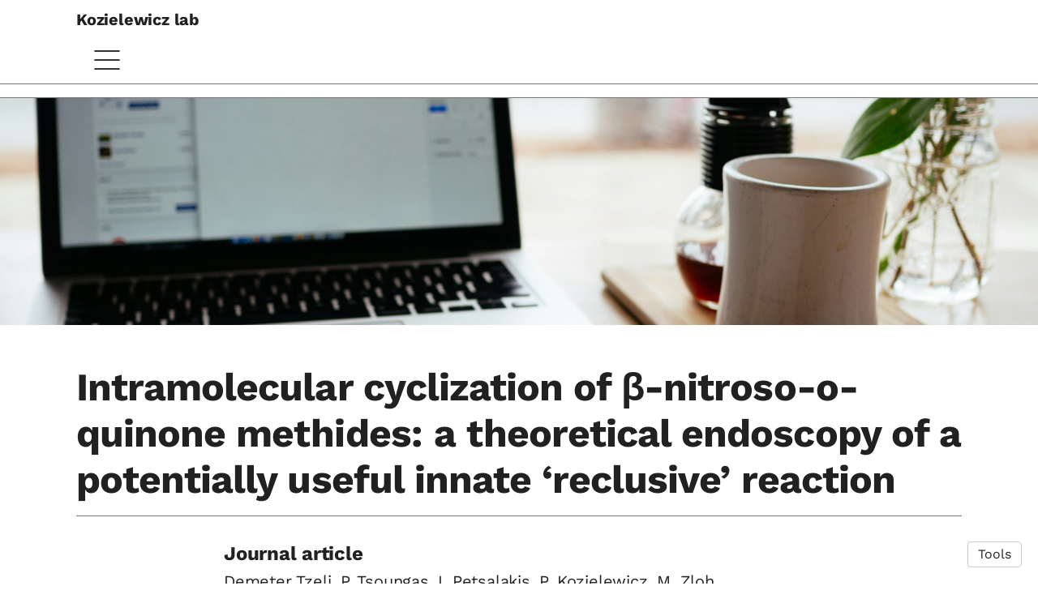

--- FILE ---
content_type: text/html; charset=utf-8
request_url: https://www.kozielewicz.com/publications/27152-intramolecular-cyclization-of-nitroso-o-quinone-methides-a-theoretical-endoscopy-of-a-potentially-useful-innate-reclusive-reaction?trk=public_post_main-feed-card-text
body_size: 11116
content:
<!DOCTYPE html>
<html>
<head>
  <meta charset="utf-8">
  <meta http-equiv="X-UA-Compatible" content="IE=edge">
  <meta name="viewport" content="width=device-width, initial-scale=1.0">
  <meta name="turbo-cache-control" content="no-cache">

  <title>Kozielewicz lab - Intramolecular cyclization of β-nitroso-o-quinone</title>
<link rel="icon" type="image/x-icon" href="https://www.owlstown.com/favicon.ico">
<link rel="canonical" href="https://www.kozielewicz.com/publications/27152-intramolecular-cyclization-of-nitroso-o-quinone-methides-a-theoretical-endoscopy-of-a-potentially-useful-innate-reclusive-reaction">
<link rel="alternate" href="/posts.rss?trk=public_post_main-feed-card-text" type="application/rss+xml" title="Recent blog posts from Kozielewicz lab">
<link rel="image_src" href="https://images.unsplash.com/photo-1501504905252-473c47e087f8?crop=entropy&amp;cs=tinysrgb&amp;fit=max&amp;fm=jpg&amp;ixid=M3wyMDE4NTZ8MHwxfHNlYXJjaHw4OXx8YXJ0aWNsZXN8ZW58MHx8fHwxNzAwMDUwMjE0fDA&amp;ixlib=rb-4.0.3&amp;q=80&amp;w=1080">
<meta property="og:type" content="article">
<meta property="og:title" content="Kozielewicz lab - Intramolecular cyclization of β-nitroso-o-quinone">
<meta property="og:image" content="https://images.unsplash.com/photo-1501504905252-473c47e087f8?crop=entropy&amp;cs=tinysrgb&amp;fit=max&amp;fm=jpg&amp;ixid=M3wyMDE4NTZ8MHwxfHNlYXJjaHw4OXx8YXJ0aWNsZXN8ZW58MHx8fHwxNzAwMDUwMjE0fDA&amp;ixlib=rb-4.0.3&amp;q=80&amp;w=1080">
<meta name="twitter:title" content="Kozielewicz lab - Intramolecular cyclization of β-nitroso-o-quinone">
<meta name="twitter:card" content="summary_large_image">
<meta name="twitter:image" content="https://images.unsplash.com/photo-1501504905252-473c47e087f8?crop=entropy&amp;cs=tinysrgb&amp;fit=max&amp;fm=jpg&amp;ixid=M3wyMDE4NTZ8MHwxfHNlYXJjaHw4OXx8YXJ0aWNsZXN8ZW58MHx8fHwxNzAwMDUwMjE0fDA&amp;ixlib=rb-4.0.3&amp;q=80&amp;w=1080">

<script type="application/ld+json">
  {"@context":"https://schema.org","@type":"WebSite","name":"Kozielewicz lab","url":"https://www.kozielewicz.com"}
</script>


  <meta name="csrf-param" content="authenticity_token" />
<meta name="csrf-token" content="tcapRkJss06VPcF1qy1TEfTANuZV4sWiEH5h4cGM9Wcl8gMOdizPtJAQeSGNZep9QEAbsdtQS3fUB0FZKDyHnA" />

  
  

  <!-- Preload -->
  

  <!-- Fonts -->
  <style>
  /* https://fonts.googleapis.com/css2?family=Work+Sans:wght@400;700&display=swap */
/* vietnamese */
@font-face {
  font-family: 'Work Sans';
  font-style: normal;
  font-weight: 400;
  font-display: swap;
  src: url('/fonts/google-fonts/Work_Sans-400-1.woff2') format('woff2');
  unicode-range: U+0102-0103, U+0110-0111, U+0128-0129, U+0168-0169, U+01A0-01A1,
    U+01AF-01B0, U+1EA0-1EF9, U+20AB;
}
/* latin-ext */
@font-face {
  font-family: 'Work Sans';
  font-style: normal;
  font-weight: 400;
  font-display: swap;
  src: url('/fonts/google-fonts/Work_Sans-400-2.woff2') format('woff2');
  unicode-range: U+0100-02AF, U+1E00-1EFF, U+2020, U+20A0-20AB, U+20AD-20CF,
    U+2113, U+2C60-2C7F, U+A720-A7FF;
}
/* latin */
@font-face {
  font-family: 'Work Sans';
  font-style: normal;
  font-weight: 400;
  font-display: swap;
  src: url('/fonts/google-fonts/Work_Sans-400-3.woff2') format('woff2');
  unicode-range: U+0000-00FF, U+0131, U+0152-0153, U+02BB-02BC, U+02C6, U+02DA,
    U+02DC, U+2000-206F, U+2074, U+20AC, U+2122, U+2191, U+2193, U+2212, U+2215,
    U+FEFF, U+FFFD;
}
/* vietnamese */
@font-face {
  font-family: 'Work Sans';
  font-style: normal;
  font-weight: 700;
  font-display: swap;
  src: url('/fonts/google-fonts/Work_Sans-700-4.woff2') format('woff2');
  unicode-range: U+0102-0103, U+0110-0111, U+0128-0129, U+0168-0169, U+01A0-01A1,
    U+01AF-01B0, U+1EA0-1EF9, U+20AB;
}
/* latin-ext */
@font-face {
  font-family: 'Work Sans';
  font-style: normal;
  font-weight: 700;
  font-display: swap;
  src: url('/fonts/google-fonts/Work_Sans-700-5.woff2') format('woff2');
  unicode-range: U+0100-02AF, U+1E00-1EFF, U+2020, U+20A0-20AB, U+20AD-20CF,
    U+2113, U+2C60-2C7F, U+A720-A7FF;
}
/* latin */
@font-face {
  font-family: 'Work Sans';
  font-style: normal;
  font-weight: 700;
  font-display: swap;
  src: url('/fonts/google-fonts/Work_Sans-700-6.woff2') format('woff2');
  unicode-range: U+0000-00FF, U+0131, U+0152-0153, U+02BB-02BC, U+02C6, U+02DA,
    U+02DC, U+2000-206F, U+2074, U+20AC, U+2122, U+2191, U+2193, U+2212, U+2215,
    U+FEFF, U+FFFD;
}

</style>


  <!-- Theme CSS -->
  <link rel="stylesheet" href="/vite/assets/entrypoints/themes-DMovLi-s.css" media="all" data-turbo-track="reload" />
  <link rel="stylesheet" href="/vite/assets/entrypoints/themes-inkpen-DoYe8GHu.css" media="all" data-turbo-track="reload" />
  <style>

  :root {
    --blt-font-base: Work Sans, sans-serif;
  }

  a:link,
  a:visited,
  a:hover,
  a:active {
    color: #6d9c73;
    text-decoration: underline;
  }
</style>

  
  <!-- Feature CSS and Javascript-->
  <script src="/vite/assets/themes-dzMO_Ei8.js" crossorigin="anonymous" type="module" data-turbo-track="reload" defer="defer"></script><link rel="modulepreload" href="/vite/assets/lazyload.esm-CLk8nQsw.js" as="script" crossorigin="anonymous" data-turbo-track="reload" defer="defer">

    <script defer src="https://www.googletagmanager.com/gtag/js?id=G-3EMDW5GD64"></script>
  <script>
    window.dataLayer = window.dataLayer || [];
    function gtag() {
      dataLayer.push(arguments);
    }
    gtag('js', new Date());
    gtag('config', 'G-3EMDW5GD64');
  </script>
  <script type="module">
    let isInitialLoad = true;
    document.addEventListener('turbo:load', function (event) {
      if (isInitialLoad) {
        isInitialLoad = false;
        return;
      }

      gtag('config', 'G-3EMDW5GD64', {
        'page_location': event.data.url,
        'anonymize_ip': true,
      });
    });
  </script>

</head>
<body data-controller="">
  

  <div
    class="flex flex-col theme-page inkpen-page"
    data-controller="load-mathjax"
  >
      <header
    class="inkpen-header inkpen-header-popover flex-none flex-row items-center"
    data-controller="popover"
  >
    <div class="container inkpen-container">
      <div class="row">
        <div class="col-xs-12">
          <div class="flex flex-row items-center">
            
            <div
              class="flex-1"
              style="padding: 12px 0 16px"
              data-site-editable-id="site_title"
            >
              <h1 class="blt-h4 blt-weight-bold max-lines-2 max-lines--ellipsis">
                <a href="/">Kozielewicz lab</a>
              </h1>
            </div>
            <div class="flex-none" style="width: 16px"></div>
              <div
                class="flex-none flex-row items-center"
                data-site-editable-id="navpages"
                data-action="click->popover#show"
                style="margin-left: 16px; cursor: pointer;"
                >
                <svg xmlns="http://www.w3.org/2000/svg" width="44" height="44" viewBox="0 0 24 24" stroke-width="1" stroke="currentColor" fill="none" stroke-linecap="square" stroke-linejoin="round">
                  <path stroke="none" d="M0 0h24v24H0z" fill="none"/>
                  <line x1="4" y1="6" x2="20" y2="6" />
                  <line x1="4" y1="12" x2="20" y2="12" />
                  <line x1="4" y1="18" x2="20" y2="18" />
                </svg>
              </div>
          </div>
        </div>
      </div>
    </div>
    <div
      class="inkpen-header-popover__overlay"
      data-action="click->popover#hide">
    </div>
    <div
      class="inkpen-header-popover__content"
      data-action="click->popover#hide"
    >
      <div class="inkpen-navlinks2" onclick="event.stopImmediatePropagation()">
        <div
  class="theme-navlinks2"
  data-site-editable-id="navpages"
>
    <div class="theme-navlinks2-item-wrap">

      <div class="theme-navlinks2-item" data-controller="toggle">
        <a class="theme-navlinks2-item-link" href="/">Home</a>
</div>
</div>    <div class="theme-navlinks2-item-wrap">

      <div class="theme-navlinks2-item" data-controller="toggle">
        <a class="theme-navlinks2-item-link" href="/posts">News</a>
</div>
</div>    <div class="theme-navlinks2-item-wrap">

      <div class="theme-navlinks2-item" data-controller="toggle">
        <a class="theme-navlinks2-item-link" href="/projects">Projects</a>
</div>
</div>    <div class="theme-navlinks2-item-wrap">

      <div class="theme-navlinks2-item" data-controller="toggle">
        <a class="theme-navlinks2-item-link" href="/people">People</a>
</div>
</div>    <div class="theme-navlinks2-item-wrap">

      <div class="theme-navlinks2-item" data-controller="toggle">
        <a class="theme-navlinks2-item-link" href="/publications">Publications</a>
</div>
</div>    <div class="theme-navlinks2-item-wrap">

      <div class="theme-navlinks2-item" data-controller="toggle">
        <a class="theme-navlinks2-item-link" href="/pages/4779">Funding</a>
</div>
</div>    <div class="theme-navlinks2-item-wrap">

      <div class="theme-navlinks2-item" data-controller="toggle">
        <a class="theme-navlinks2-item-link" href="/pages/4781">Collaborations</a>
</div>
</div></div>
      </div>
    </div>
  </header>
  <hr class="inkpen-divider" />
  <hr class="inkpen-divider" style="margin-top: 16px;" />
    
<div class="inkpen-banner flex-none" style="position: relative;">
  <picture style="  object-fit: cover;
  position: absolute; top: 0; right: 0; bottom: 0; left: 0;
  height: 100%;
  width: 100%;
  overflow: hidden;
">
    <source
      srcset="https://images.unsplash.com/photo-1501504905252-473c47e087f8?crop=entropy&amp;cs=tinysrgb&amp;fit=max&amp;fm=jpg&amp;ixid=M3wyMDE4NTZ8MHwxfHNlYXJjaHw4OXx8YXJ0aWNsZXN8ZW58MHx8fHwxNzAwMDUwMjE0fDA&amp;ixlib=rb-4.0.3&amp;q=80&amp;w=200"
      type="image/webp"
    />
    <img src="https://images.unsplash.com/photo-1501504905252-473c47e087f8?crop=entropy&amp;cs=tinysrgb&amp;fit=max&amp;fm=jpg&amp;ixid=M3wyMDE4NTZ8MHwxfHNlYXJjaHw4OXx8YXJ0aWNsZXN8ZW58MHx8fHwxNzAwMDUwMjE0fDA&amp;ixlib=rb-4.0.3&amp;q=80&amp;w=200" style="  object-fit: cover;
  position: absolute; top: 0; right: 0; bottom: 0; left: 0;
  height: 100%;
  width: 100%;
  overflow: hidden;
" />
  </picture>

  <div
    style="
      position: absolute; top: 0; right: 0; bottom: 0; left: 0;
      height: 100%;
      width: 100%;
      overflow: hidden;
      backdrop-filter: blur(10px);
    "
  ></div>

  <picture style="  object-fit: cover;
  position: absolute; top: 0; right: 0; bottom: 0; left: 0;
  height: 100%;
  width: 100%;
  overflow: hidden;
">
    <source media="(max-width: 200px)" srcset="https://images.unsplash.com/photo-1501504905252-473c47e087f8?crop=entropy&amp;cs=tinysrgb&amp;fit=max&amp;fm=jpg&amp;ixid=M3wyMDE4NTZ8MHwxfHNlYXJjaHw4OXx8YXJ0aWNsZXN8ZW58MHx8fHwxNzAwMDUwMjE0fDA&amp;ixlib=rb-4.0.3&amp;q=80&amp;w=200 1x, https://images.unsplash.com/photo-1501504905252-473c47e087f8?crop=entropy&amp;cs=tinysrgb&amp;fit=max&amp;fm=jpg&amp;ixid=M3wyMDE4NTZ8MHwxfHNlYXJjaHw4OXx8YXJ0aWNsZXN8ZW58MHx8fHwxNzAwMDUwMjE0fDA&amp;ixlib=rb-4.0.3&amp;q=80&amp;w=400 2x" />
    <source media="(max-width: 400px)" srcset="https://images.unsplash.com/photo-1501504905252-473c47e087f8?crop=entropy&amp;cs=tinysrgb&amp;fit=max&amp;fm=jpg&amp;ixid=M3wyMDE4NTZ8MHwxfHNlYXJjaHw4OXx8YXJ0aWNsZXN8ZW58MHx8fHwxNzAwMDUwMjE0fDA&amp;ixlib=rb-4.0.3&amp;q=80&amp;w=400 1x, https://images.unsplash.com/photo-1501504905252-473c47e087f8?crop=entropy&amp;cs=tinysrgb&amp;fit=max&amp;fm=jpg&amp;ixid=M3wyMDE4NTZ8MHwxfHNlYXJjaHw4OXx8YXJ0aWNsZXN8ZW58MHx8fHwxNzAwMDUwMjE0fDA&amp;ixlib=rb-4.0.3&amp;q=80&amp;w=1080 2x" />
    <source media="(max-width: 800px)" srcset="https://images.unsplash.com/photo-1501504905252-473c47e087f8?crop=entropy&amp;cs=tinysrgb&amp;fit=max&amp;fm=jpg&amp;ixid=M3wyMDE4NTZ8MHwxfHNlYXJjaHw4OXx8YXJ0aWNsZXN8ZW58MHx8fHwxNzAwMDUwMjE0fDA&amp;ixlib=rb-4.0.3&amp;q=80&amp;w=1080 1x, https://images.unsplash.com/photo-1501504905252-473c47e087f8?crop=entropy&amp;cs=srgb&amp;fm=jpg&amp;ixid=M3wyMDE4NTZ8MHwxfHNlYXJjaHw4OXx8YXJ0aWNsZXN8ZW58MHx8fHwxNzAwMDUwMjE0fDA&amp;ixlib=rb-4.0.3&amp;q=85 2x" />
    <img style="  object-fit: cover;
  position: absolute; top: 0; right: 0; bottom: 0; left: 0;
  height: 100%;
  width: 100%;
  overflow: hidden;
" src="https://images.unsplash.com/photo-1501504905252-473c47e087f8?crop=entropy&amp;cs=srgb&amp;fm=jpg&amp;ixid=M3wyMDE4NTZ8MHwxfHNlYXJjaHw4OXx8YXJ0aWNsZXN8ZW58MHx8fHwxNzAwMDUwMjE0fDA&amp;ixlib=rb-4.0.3&amp;q=85" />
</picture>

  
</div>
    <hr class="space-lg flex-none">


    <main class="inkpen-main flex-1">
      <div class="container inkpen-container">
        <div class="row">
          <div class="col-xs-12">
                <div data-site-editable-id="publications/27152">
      <div class="theme-content-title">
  <h1 class="blt-h1 blt-weight-bold">Intramolecular cyclization of β-nitroso-o-quinone methides: a theoretical endoscopy of a potentially useful innate ‘reclusive’ reaction</h1>
</div>
<hr class="space-md">
<div class="theme-content-body">
  <h3 class="blt-h3 blt-weight-bold">
      Journal article
  </h3>
  <hr class="space-8">
  <div class="blt-h4">
    Demeter Tzeli, P. Tsoungas, I. Petsalakis, P. Kozielewicz, M. Zloh<br>
    <span class="blt-color-b2">
      2015
    </span>
  </div>
</div>

    </div>
    <hr class="space-md">
    <div data-site-editable-id="publications/27152/page">
      <div class="flex flex-row flex-wrap gap-2 items-center">
        
    <a class="theme-btn" target="_blank" rel="noopener noreferrer" href="https://www.semanticscholar.org/paper/287b26901ca5ea688c31646c3b0efe39bffa05f7">Semantic Scholar</a>
    <a class="theme-btn" target="_blank" rel="noopener noreferrer" href="https://doi.org/10.1016/J.TET.2014.11.020">DOI</a>

<div
  class="d-inline-block theme-modal"
  data-controller="modal"
>
  <span
    class="theme-btn"
    data-action="click->modal#show"
    >
    Cite
  </span>
  <div
    class="theme-modal__overlay"
    data-action="click->modal#hide"
    ></div>
  <div class="theme-modal__dialog-container">
    <div class="theme-modal__dialog">
      <div
        class="theme-modal__dialog-close-btn"
        data-action="click->modal#hide"
        >
        <svg xmlns="http://www.w3.org/2000/svg" width="24" height="24" viewBox="0 0 24 24" style="display: block"><path d="M19 6.41L17.59 5L12 10.59L6.41 5L5 6.41L10.59 12L5 17.59L6.41 19L12 13.41L17.59 19L19 17.59L13.41 12z"/></svg>
      </div>
      <div class="theme-modal__dialog-header">
        <h3 class="blt-h3 blt-weight-bold">
          Cite
        </h3>
      </div>
      <div
        class="theme-modal__dialog-body"
        data-controller="load-clipboard"
      >
        <p
          class="blt-p"
          data-controller="clipboard-copy"
          data-clipboard-copy-selector-value="#apa_publication_27152"
        >
          <b>APA</b> &nbsp;
          <span
            class="blt-color-b2"
            data-clipboard-copy-target="label"
          >
            Click to copy
          </span><br/>
          <span id="apa_publication_27152">Tzeli, D., Tsoungas, P., Petsalakis, I., Kozielewicz, P., &amp; Zloh, M. (2015). Intramolecular cyclization of β-nitroso-o-quinone methides: a theoretical endoscopy of a potentially useful innate ‘reclusive’ reaction.</span>
        </p>
        <hr class="space-xs">
        <p
          class="blt-p"
          data-controller="clipboard-copy"
          data-clipboard-copy-selector-value="#chicago_publication_27152"
        >
          <b>Chicago/Turabian</b> &nbsp;
          <span
            class="blt-color-b2"
            data-clipboard-copy-target="label"
          >
            Click to copy
          </span><br/>
          <span id="chicago_publication_27152">Tzeli, Demeter, P. Tsoungas, I. Petsalakis, P. Kozielewicz, and M. Zloh. “Intramolecular Cyclization of β-Nitroso-o-Quinone Methides: a Theoretical Endoscopy of a Potentially Useful Innate ‘Reclusive’ Reaction” (2015).</span>
        </p>
        <hr class="space-xs">
        <p
          class="blt-p"
          data-controller="clipboard-copy"
          data-clipboard-copy-selector-value="#mla_publication_27152"
        >
          <b>MLA</b> &nbsp;
          <span
            class="blt-color-b2"
            data-clipboard-copy-target="label"
          >
            Click to copy
          </span><br/>
          <span id="mla_publication_27152">Tzeli, Demeter, et al. <i>Intramolecular Cyclization of β-Nitroso-o-Quinone Methides: a Theoretical Endoscopy of a Potentially Useful Innate ‘Reclusive’ Reaction</i>. 2015.</span>
        </p>
        <hr class="space-xs">
        <div data-controller="clipboard-copy" data-clipboard-copy-content-value="@article{demeter2015a,
  title = {Intramolecular cyclization of β-nitroso-o-quinone methides: a theoretical endoscopy of a potentially useful innate ‘reclusive’ reaction},
  year = {2015},
  author = {Tzeli, Demeter and Tsoungas, P. and Petsalakis, I. and Kozielewicz, P. and Zloh, M.}
}
">
          <p class="blt-p">
            <b>BibTeX</b> &nbsp;
            <span
                class="blt-color-b2"
                data-clipboard-copy-target="label"
              >
              Click to copy
            </span>
          </p>
          <pre
            class="theme-code-block"
          ><code>@article{demeter2015a,
  title = {Intramolecular cyclization of β-nitroso-o-quinone methides: a theoretical endoscopy of a potentially useful innate ‘reclusive’ reaction},
  year = {2015},
  author = {Tzeli, Demeter and Tsoungas, P. and Petsalakis, I. and Kozielewicz, P. and Zloh, M.}
}
</code></pre>
</div>      </div>
    </div>
  </div>
</div>


      </div>
    </div>
    <hr class="space-lg">
    
    <div class="theme-content-body">
      
    </div>

    <hr class="space-lg">


            <div class="space-xl"></div>

<div
  class="theme-sharer"
  data-site-editable-id="sharer"
>
  <div class="blt-p blt-color-b2">
    Share
  </div>
  <ul class="theme-sharer-links">
      <li>
        <a title="Twitter" aria-label="Twitter (opens in a new tab)" target="_blank" rel="noopener" class="theme-sharer-link" href="https://twitter.com/intent/tweet?url=https%3A%2F%2Fwww.kozielewicz.com%2Fpublications%2F27152-intramolecular-cyclization-of-nitroso-o-quinone-methides-a-theoretical-endoscopy-of-a-potentially-useful-innate-reclusive-reaction%3Ftrk%3Dpublic_post_main-feed-card-text&amp;text=Kozielewicz+lab+-+Intramolecular+cyclization+of+%CE%B2-nitroso-o-quinone">
          <svg xmlns="http://www.w3.org/2000/svg" aria-hidden="true" role="img" width="1em" height="1em" preserveAspectRatio="xMidYMid meet" viewBox="0 0 512 512"><path fill="currentColor" d="M459.37 151.716c.325 4.548.325 9.097.325 13.645c0 138.72-105.583 298.558-298.558 298.558c-59.452 0-114.68-17.219-161.137-47.106c8.447.974 16.568 1.299 25.34 1.299c49.055 0 94.213-16.568 130.274-44.832c-46.132-.975-84.792-31.188-98.112-72.772c6.498.974 12.995 1.624 19.818 1.624c9.421 0 18.843-1.3 27.614-3.573c-48.081-9.747-84.143-51.98-84.143-102.985v-1.299c13.969 7.797 30.214 12.67 47.431 13.319c-28.264-18.843-46.781-51.005-46.781-87.391c0-19.492 5.197-37.36 14.294-52.954c51.655 63.675 129.3 105.258 216.365 109.807c-1.624-7.797-2.599-15.918-2.599-24.04c0-57.828 46.782-104.934 104.934-104.934c30.213 0 57.502 12.67 76.67 33.137c23.715-4.548 46.456-13.32 66.599-25.34c-7.798 24.366-24.366 44.833-46.132 57.827c21.117-2.273 41.584-8.122 60.426-16.243c-14.292 20.791-32.161 39.308-52.628 54.253z"/></svg>

</a>      </li>
      <li>
        <a title="Facebook" aria-label="Facebook (opens in a new tab)" target="_blank" rel="noopener" class="theme-sharer-link" href="https://www.facebook.com/sharer.php?u=https%3A%2F%2Fwww.kozielewicz.com%2Fpublications%2F27152-intramolecular-cyclization-of-nitroso-o-quinone-methides-a-theoretical-endoscopy-of-a-potentially-useful-innate-reclusive-reaction%3Ftrk%3Dpublic_post_main-feed-card-text&amp;t=Kozielewicz+lab+-+Intramolecular+cyclization+of+%CE%B2-nitroso-o-quinone">
          <svg xmlns="http://www.w3.org/2000/svg" aria-hidden="true" role="img" width="1em" height="1em" preserveAspectRatio="xMidYMid meet" viewBox="0 0 512 512"><path fill="currentColor" d="M504 256C504 119 393 8 256 8S8 119 8 256c0 123.78 90.69 226.38 209.25 245V327.69h-63V256h63v-54.64c0-62.15 37-96.48 93.67-96.48 27.14 0 55.52 4.84 55.52 4.84v61h-31.28c-30.8 0-40.41 19.12-40.41 38.73V256h68.78l-11 71.69h-57.78V501C413.31 482.38 504 379.78 504 256z"/></svg>

</a>      </li>
      <li>
        <a title="LinkedIn" aria-label="LinkedIn (opens in a new tab)" target="_blank" rel="noopener" class="theme-sharer-link" href="https://www.linkedin.com/shareArticle?url=https%3A%2F%2Fwww.kozielewicz.com%2Fpublications%2F27152-intramolecular-cyclization-of-nitroso-o-quinone-methides-a-theoretical-endoscopy-of-a-potentially-useful-innate-reclusive-reaction%3Ftrk%3Dpublic_post_main-feed-card-text&amp;title=Kozielewicz+lab+-+Intramolecular+cyclization+of+%CE%B2-nitroso-o-quinone">
          <svg xmlns="http://www.w3.org/2000/svg" aria-hidden="true" role="img" width="0.88em" height="1em" preserveAspectRatio="xMidYMid meet" viewBox="0 0 448 512"><path fill="currentColor" d="M100.28 448H7.4V148.9h92.88zM53.79 108.1C24.09 108.1 0 83.5 0 53.8a53.79 53.79 0 0 1 107.58 0c0 29.7-24.1 54.3-53.79 54.3zM447.9 448h-92.68V302.4c0-34.7-.7-79.2-48.29-79.2c-48.29 0-55.69 37.7-55.69 76.7V448h-92.78V148.9h89.08v40.8h1.3c12.4-23.5 42.69-48.3 87.88-48.3c94 0 111.28 61.9 111.28 142.3V448z"/></svg>

</a>      </li>
      <li>
        <a title="Email" aria-label="Email (opens in a new tab)" target="_blank" rel="noopener" class="theme-sharer-link" href="mailto:?body=https%3A%2F%2Fwww.kozielewicz.com%2Fpublications%2F27152-intramolecular-cyclization-of-nitroso-o-quinone-methides-a-theoretical-endoscopy-of-a-potentially-useful-innate-reclusive-reaction%3Ftrk%3Dpublic_post_main-feed-card-text&amp;subject=Kozielewicz+lab+-+Intramolecular+cyclization+of+%CE%B2-nitroso-o-quinone">
          <svg xmlns="http://www.w3.org/2000/svg" aria-hidden="true" role="img" width="1em" height="1em" preserveAspectRatio="xMidYMid meet" viewBox="0 0 512 512"><path fill="currentColor" d="M464 64C490.5 64 512 85.49 512 112C512 127.1 504.9 141.3 492.8 150.4L275.2 313.6C263.8 322.1 248.2 322.1 236.8 313.6L19.2 150.4C7.113 141.3 0 127.1 0 112C0 85.49 21.49 64 48 64H464zM217.6 339.2C240.4 356.3 271.6 356.3 294.4 339.2L512 176V384C512 419.3 483.3 448 448 448H64C28.65 448 0 419.3 0 384V176L217.6 339.2z"/></svg>

</a>      </li>
  </ul>
</div>


          </div>
        </div>
      </div>
    </main>

    <hr class="space-xl flex-none">

    <footer class="inkpen-footer flex-none">
  <div class="container inkpen-container">
    <div class="row">
      <div class="col-xs-12">
        <hr class="inkpen-divider" />

        <hr class="space-md">
<a class="theme-anchor" name="contact"></a>
<h2 class="blt-h3 blt-weight-bold">Contact</h2>
<hr class="inkpen-divider" style="margin-top: 12px" />
<hr class="space-sm">
<div class="row">
  
  <div class="col-xs-12 col-md-6">
      <div data-site-editable-id="contact">
    <h3 class="blt-h3 blt-weight-bold theme-contact-name">Paweł Kozielewicz</h3>
    <p class="blt-p">Assistant Professor | Team Leader | Docent</p>
    <hr class="space-sm">
  </div>

      <div data-site-editable-id="contact">
      <p class="blt-p">
          <script id="mail_to-qyqlr1t5">eval(decodeURIComponent('%76%61%72%20%73%63%72%69%70%74%20%3d%20%64%6f%63%75%6d%65%6e%74%2e%67%65%74%45%6c%65%6d%65%6e%74%42%79%49%64%28%27%6d%61%69%6c%5f%74%6f%2d%71%79%71%6c%72%31%74%35%27%29%3b%76%61%72%20%61%20%3d%20%64%6f%63%75%6d%65%6e%74%2e%63%72%65%61%74%65%45%6c%65%6d%65%6e%74%28%27%61%27%29%3b%61%2e%73%65%74%41%74%74%72%69%62%75%74%65%28%27%74%61%72%67%65%74%27%2c%20%27%5f%62%6c%61%6e%6b%27%29%3b%61%2e%73%65%74%41%74%74%72%69%62%75%74%65%28%27%68%72%65%66%27%2c%20%27%6d%61%69%6c%74%6f%3a%70%61%77%65%6c%2e%6b%6f%7a%69%65%6c%65%77%69%63%7a%40%6b%69%2e%73%65%27%29%3b%61%2e%61%70%70%65%6e%64%43%68%69%6c%64%28%64%6f%63%75%6d%65%6e%74%2e%63%72%65%61%74%65%54%65%78%74%4e%6f%64%65%28%27%70%61%77%65%6c%2e%6b%6f%7a%69%65%6c%65%77%69%63%7a%40%6b%69%2e%73%65%27%29%29%3b%73%63%72%69%70%74%2e%70%61%72%65%6e%74%4e%6f%64%65%2e%69%6e%73%65%72%74%42%65%66%6f%72%65%28%61%2c%73%63%72%69%70%74%29%3b'))</script>
      </p>
      <hr class="space-sm" />






              <p class="blt-p">
          Department of Physiology and Pharmacology
        </p>
        <p class="blt-p">
          Karolinska Institutet
        </p>
        <div class="blt-wrap">
          <p>    
<br />visiting address: Karolinska Institutet Biomedicum C5, Solnavägen 9, 171 65 Solna, Sweden</p>

<p>delivery address: Karolinska Institutet Biomedicum C5, Tomtebodavägen 16, 171 65 Solna, Sweden</p>
        </div>

      <hr class="space-md" />
  </div>

  </div>
  <div class="col-xs-12 col-md-4">
    <div
  class="blt-p theme-contact-social-links"
  data-site-editable-id="social_links"
>
    <div class="theme-contact-social-link">
      <div class="theme-contact-social-link-icon">
          <svg xmlns="http://www.w3.org/2000/svg" aria-hidden="true" role="img" width="1em" height="1em" preserveAspectRatio="xMidYMid meet" viewBox="0 0 512 512"><path fill="currentColor" d="M459.37 151.716c.325 4.548.325 9.097.325 13.645c0 138.72-105.583 298.558-298.558 298.558c-59.452 0-114.68-17.219-161.137-47.106c8.447.974 16.568 1.299 25.34 1.299c49.055 0 94.213-16.568 130.274-44.832c-46.132-.975-84.792-31.188-98.112-72.772c6.498.974 12.995 1.624 19.818 1.624c9.421 0 18.843-1.3 27.614-3.573c-48.081-9.747-84.143-51.98-84.143-102.985v-1.299c13.969 7.797 30.214 12.67 47.431 13.319c-28.264-18.843-46.781-51.005-46.781-87.391c0-19.492 5.197-37.36 14.294-52.954c51.655 63.675 129.3 105.258 216.365 109.807c-1.624-7.797-2.599-15.918-2.599-24.04c0-57.828 46.782-104.934 104.934-104.934c30.213 0 57.502 12.67 76.67 33.137c23.715-4.548 46.456-13.32 66.599-25.34c-7.798 24.366-24.366 44.833-46.132 57.827c21.117-2.273 41.584-8.122 60.426-16.243c-14.292 20.791-32.161 39.308-52.628 54.253z"/></svg>

      </div>
      <div class="theme-contact-social-link-text">
        <a target="_blank" rel="noopener noreferrer" href="https://twitter.com/PKozielewicz">Twitter</a>
      </div>
    </div>
    <div class="theme-contact-social-link">
      <div class="theme-contact-social-link-icon">
          <svg xmlns="http://www.w3.org/2000/svg" aria-hidden="true" role="img" width="1em" height="1em" preserveAspectRatio="xMidYMid meet" viewBox="0 0 512 512"><path fill="currentColor" d="M336.62 194.538c-7.13-3.328-13.866-5.56-20.253-6.614c-6.365-1.095-16.574-1.612-30.71-1.612h-36.704v152.747h37.634c14.673 0 26.081-1.013 34.224-3.017c8.142-2.004 14.921-4.526 20.356-7.626a69.448 69.448 0 0 0 14.942-11.388c14.488-14.714 21.742-33.273 21.742-55.717c0-22.052-7.44-40.052-22.341-53.982c-5.498-5.166-11.822-9.444-18.89-12.793zM256 8C119.022 8 8 119.042 8 256s111.022 248 248 248s248-111.042 248-248S392.978 8 256 8Zm-82.336 357.513h-29.389V160.148h29.389zM158.95 138.696c-11.14 0-20.213-9.01-20.213-20.212c0-11.118 9.052-20.191 20.213-20.191c11.18 0 20.232 9.052 20.232 20.191a20.194 20.194 0 0 1-20.232 20.212zm241.386 163.597c-5.29 12.545-12.834 23.581-22.65 33.088c-9.982 9.837-21.597 17.194-34.844 22.196c-7.75 3.017-14.839 5.063-21.307 6.117c-6.49 1.013-18.828 1.509-37.076 1.509h-64.956V160.148h69.233c27.962 0 50.034 4.154 66.32 12.545c16.265 8.37 29.181 20.728 38.792 36.972c9.61 16.265 14.425 34.018 14.425 53.196c.023 13.765-2.666 26.908-7.936 39.432z"/></svg>

      </div>
      <div class="theme-contact-social-link-text">
        <a target="_blank" rel="noopener noreferrer" href="https://orcid.org/0000-0003-1414-3566">ORCID</a>
      </div>
    </div>
    <div class="theme-contact-social-link">
      <div class="theme-contact-social-link-icon">
          <svg xmlns="http://www.w3.org/2000/svg" aria-hidden="true" role="img" width="0.88em" height="1em" preserveAspectRatio="xMidYMid meet" viewBox="0 0 448 512"><path fill="currentColor" d="M100.28 448H7.4V148.9h92.88zM53.79 108.1C24.09 108.1 0 83.5 0 53.8a53.79 53.79 0 0 1 107.58 0c0 29.7-24.1 54.3-53.79 54.3zM447.9 448h-92.68V302.4c0-34.7-.7-79.2-48.29-79.2c-48.29 0-55.69 37.7-55.69 76.7V448h-92.78V148.9h89.08v40.8h1.3c12.4-23.5 42.69-48.3 87.88-48.3c94 0 111.28 61.9 111.28 142.3V448z"/></svg>

      </div>
      <div class="theme-contact-social-link-text">
        <a target="_blank" rel="noopener noreferrer" href="https://www.linkedin.com/in/pawe%C5%82-kozielewicz-b56772179/?originalSubdomain=se">LinkedIn</a>
      </div>
    </div>
    <div class="theme-contact-social-link">
      <div class="theme-contact-social-link-icon">
          <svg
  xmlns="http://www.w3.org/2000/svg"
  xmlns:xlink="http://www.w3.org/1999/xlink"
  class=""
  width="16px"
  height="16px"
  viewBox="0 0 64 64"
  version="1.1"
  style="vertical-align: middle;"
>
    <circle fill="currentColor" cx="32" width="64" height="64" cy="32" r="32"
    />
    <text x="50%" y="50%" style="line-height: 1;font-family: -apple-system, BlinkMacSystemFont, 'Segoe UI', 'Roboto', 'Oxygen', 'Ubuntu', 'Fira Sans', 'Droid Sans', 'Helvetica Neue', sans-serif;" alignment-baseline="middle" text-anchor="middle" font-size="32" font-weight="600" dy=".1em" dominant-baseline="middle" fill="#ffffff">K</text>
</svg>

      </div>
      <div class="theme-contact-social-link-text">
        <a target="_blank" rel="noopener noreferrer" href="https://ki.se/en/people/pawel-kozielewicz">Karolinska Institutet profile page</a>
      </div>
    </div>
</div>
<hr class="space-md">

  </div>
</div>


        <hr class="inkpen-divider" style="margin-bottom: 16px" />

        <div class="flex flex-row items-center">
          <div class="flex-none">
            
  <div class="blt-wrap">
    <p>© 2023 Paweł Kozielewicz</p>
  </div>

          </div>
          <div class="flex-1">
            <div class="blt-p">
              &nbsp;&nbsp;&middot;&nbsp;
              <a class="theme-link" href="/privacy_policy?trk=public_post_main-feed-card-text">Privacy Policy</a>
            </div>
          </div>
          <div class="flex-none hidden-sm-down">
            <div class="blt-p">
                <a href="https://www.owlstown.com">Made in Owlstown</a>

            </div>
          </div>
        </div>

        <div class="blt-p hidden-md-up" style="margin-top: 8px">
            <a href="https://www.owlstown.com">Made in Owlstown</a>

        </div>

        <hr class="inkpen-divider" style="margin-top: 16px" />
      </div>
    </div>
  </div>
</footer>


    <hr class="space-lg flex-none">
  </div>

  <div class="theme-tools-button">
  <div class="theme-tools-button-menu-container">
    <div class="theme-tools-button-menu">
      <a
        href="https://kozielewicz.owlstown.to/publications/27152-intramolecular-cyclization-of-nitroso-o-quinone-methides-a-theoretical-endoscopy-of-a-potentially-useful-innate-reclusive-reaction"
        class="theme-tools-button-menu-item"
      >
        Text Only
      </a>
      <div
        onclick="themeTranslateDialog.showModal()"
        class="theme-tools-button-menu-item"
      >
        Translate
      </div>
      <a
        href="https://www.owlstown.com"
        class="theme-tools-button-menu-item"
      >
        Owlstown
      </a>
    </div>
  </div>
  <div class="theme-btn">Tools</div>
</div>

<dialog id="themeTranslateDialog" class="theme-translate-dialog">
  <div class="theme-translate-dialog-box">
    <div class="theme-translate-dialog-box-header">
      <div class="blt-h4 blt-weight-bold">Translate to</div>
    </div>
    <div class="theme-translate-dialog-box-body">
      <div class="row">
          <div class="col-sm-6 col-md-4">
              <a class="theme-translate-dialog-box-item" href="https://kozielewicz-owlstown-net.translate.goog/publications/27152-intramolecular-cyclization-of-nitroso-o-quinone-methides-a-theoretical-endoscopy-of-a-potentially-useful-innate-reclusive-reaction?_x_tr_sl=auto&amp;_x_tr_tl=ab">Abkhaz</a>
              <a class="theme-translate-dialog-box-item" href="https://kozielewicz-owlstown-net.translate.goog/publications/27152-intramolecular-cyclization-of-nitroso-o-quinone-methides-a-theoretical-endoscopy-of-a-potentially-useful-innate-reclusive-reaction?_x_tr_sl=auto&amp;_x_tr_tl=ace">Acehnese</a>
              <a class="theme-translate-dialog-box-item" href="https://kozielewicz-owlstown-net.translate.goog/publications/27152-intramolecular-cyclization-of-nitroso-o-quinone-methides-a-theoretical-endoscopy-of-a-potentially-useful-innate-reclusive-reaction?_x_tr_sl=auto&amp;_x_tr_tl=ach">Acholi</a>
              <a class="theme-translate-dialog-box-item" href="https://kozielewicz-owlstown-net.translate.goog/publications/27152-intramolecular-cyclization-of-nitroso-o-quinone-methides-a-theoretical-endoscopy-of-a-potentially-useful-innate-reclusive-reaction?_x_tr_sl=auto&amp;_x_tr_tl=aa">Afar</a>
              <a class="theme-translate-dialog-box-item" href="https://kozielewicz-owlstown-net.translate.goog/publications/27152-intramolecular-cyclization-of-nitroso-o-quinone-methides-a-theoretical-endoscopy-of-a-potentially-useful-innate-reclusive-reaction?_x_tr_sl=auto&amp;_x_tr_tl=af">Afrikaans</a>
              <a class="theme-translate-dialog-box-item" href="https://kozielewicz-owlstown-net.translate.goog/publications/27152-intramolecular-cyclization-of-nitroso-o-quinone-methides-a-theoretical-endoscopy-of-a-potentially-useful-innate-reclusive-reaction?_x_tr_sl=auto&amp;_x_tr_tl=sq">Albanian</a>
              <a class="theme-translate-dialog-box-item" href="https://kozielewicz-owlstown-net.translate.goog/publications/27152-intramolecular-cyclization-of-nitroso-o-quinone-methides-a-theoretical-endoscopy-of-a-potentially-useful-innate-reclusive-reaction?_x_tr_sl=auto&amp;_x_tr_tl=alz">Alur</a>
              <a class="theme-translate-dialog-box-item" href="https://kozielewicz-owlstown-net.translate.goog/publications/27152-intramolecular-cyclization-of-nitroso-o-quinone-methides-a-theoretical-endoscopy-of-a-potentially-useful-innate-reclusive-reaction?_x_tr_sl=auto&amp;_x_tr_tl=am">Amharic</a>
              <a class="theme-translate-dialog-box-item" href="https://kozielewicz-owlstown-net.translate.goog/publications/27152-intramolecular-cyclization-of-nitroso-o-quinone-methides-a-theoretical-endoscopy-of-a-potentially-useful-innate-reclusive-reaction?_x_tr_sl=auto&amp;_x_tr_tl=ar">Arabic</a>
              <a class="theme-translate-dialog-box-item" href="https://kozielewicz-owlstown-net.translate.goog/publications/27152-intramolecular-cyclization-of-nitroso-o-quinone-methides-a-theoretical-endoscopy-of-a-potentially-useful-innate-reclusive-reaction?_x_tr_sl=auto&amp;_x_tr_tl=hy">Armenian</a>
              <a class="theme-translate-dialog-box-item" href="https://kozielewicz-owlstown-net.translate.goog/publications/27152-intramolecular-cyclization-of-nitroso-o-quinone-methides-a-theoretical-endoscopy-of-a-potentially-useful-innate-reclusive-reaction?_x_tr_sl=auto&amp;_x_tr_tl=as">Assamese</a>
              <a class="theme-translate-dialog-box-item" href="https://kozielewicz-owlstown-net.translate.goog/publications/27152-intramolecular-cyclization-of-nitroso-o-quinone-methides-a-theoretical-endoscopy-of-a-potentially-useful-innate-reclusive-reaction?_x_tr_sl=auto&amp;_x_tr_tl=av">Avar</a>
              <a class="theme-translate-dialog-box-item" href="https://kozielewicz-owlstown-net.translate.goog/publications/27152-intramolecular-cyclization-of-nitroso-o-quinone-methides-a-theoretical-endoscopy-of-a-potentially-useful-innate-reclusive-reaction?_x_tr_sl=auto&amp;_x_tr_tl=awa">Awadhi</a>
              <a class="theme-translate-dialog-box-item" href="https://kozielewicz-owlstown-net.translate.goog/publications/27152-intramolecular-cyclization-of-nitroso-o-quinone-methides-a-theoretical-endoscopy-of-a-potentially-useful-innate-reclusive-reaction?_x_tr_sl=auto&amp;_x_tr_tl=ay">Aymara</a>
              <a class="theme-translate-dialog-box-item" href="https://kozielewicz-owlstown-net.translate.goog/publications/27152-intramolecular-cyclization-of-nitroso-o-quinone-methides-a-theoretical-endoscopy-of-a-potentially-useful-innate-reclusive-reaction?_x_tr_sl=auto&amp;_x_tr_tl=az">Azerbaijani</a>
              <a class="theme-translate-dialog-box-item" href="https://kozielewicz-owlstown-net.translate.goog/publications/27152-intramolecular-cyclization-of-nitroso-o-quinone-methides-a-theoretical-endoscopy-of-a-potentially-useful-innate-reclusive-reaction?_x_tr_sl=auto&amp;_x_tr_tl=ban">Balinese</a>
              <a class="theme-translate-dialog-box-item" href="https://kozielewicz-owlstown-net.translate.goog/publications/27152-intramolecular-cyclization-of-nitroso-o-quinone-methides-a-theoretical-endoscopy-of-a-potentially-useful-innate-reclusive-reaction?_x_tr_sl=auto&amp;_x_tr_tl=bal">Baluchi</a>
              <a class="theme-translate-dialog-box-item" href="https://kozielewicz-owlstown-net.translate.goog/publications/27152-intramolecular-cyclization-of-nitroso-o-quinone-methides-a-theoretical-endoscopy-of-a-potentially-useful-innate-reclusive-reaction?_x_tr_sl=auto&amp;_x_tr_tl=bm">Bambara</a>
              <a class="theme-translate-dialog-box-item" href="https://kozielewicz-owlstown-net.translate.goog/publications/27152-intramolecular-cyclization-of-nitroso-o-quinone-methides-a-theoretical-endoscopy-of-a-potentially-useful-innate-reclusive-reaction?_x_tr_sl=auto&amp;_x_tr_tl=bci">Baoulé</a>
              <a class="theme-translate-dialog-box-item" href="https://kozielewicz-owlstown-net.translate.goog/publications/27152-intramolecular-cyclization-of-nitroso-o-quinone-methides-a-theoretical-endoscopy-of-a-potentially-useful-innate-reclusive-reaction?_x_tr_sl=auto&amp;_x_tr_tl=ba">Bashkir</a>
              <a class="theme-translate-dialog-box-item" href="https://kozielewicz-owlstown-net.translate.goog/publications/27152-intramolecular-cyclization-of-nitroso-o-quinone-methides-a-theoretical-endoscopy-of-a-potentially-useful-innate-reclusive-reaction?_x_tr_sl=auto&amp;_x_tr_tl=eu">Basque</a>
              <a class="theme-translate-dialog-box-item" href="https://kozielewicz-owlstown-net.translate.goog/publications/27152-intramolecular-cyclization-of-nitroso-o-quinone-methides-a-theoretical-endoscopy-of-a-potentially-useful-innate-reclusive-reaction?_x_tr_sl=auto&amp;_x_tr_tl=btx">Batak Karo</a>
              <a class="theme-translate-dialog-box-item" href="https://kozielewicz-owlstown-net.translate.goog/publications/27152-intramolecular-cyclization-of-nitroso-o-quinone-methides-a-theoretical-endoscopy-of-a-potentially-useful-innate-reclusive-reaction?_x_tr_sl=auto&amp;_x_tr_tl=bts">Batak Simalungun</a>
              <a class="theme-translate-dialog-box-item" href="https://kozielewicz-owlstown-net.translate.goog/publications/27152-intramolecular-cyclization-of-nitroso-o-quinone-methides-a-theoretical-endoscopy-of-a-potentially-useful-innate-reclusive-reaction?_x_tr_sl=auto&amp;_x_tr_tl=bbc">Batak Toba</a>
              <a class="theme-translate-dialog-box-item" href="https://kozielewicz-owlstown-net.translate.goog/publications/27152-intramolecular-cyclization-of-nitroso-o-quinone-methides-a-theoretical-endoscopy-of-a-potentially-useful-innate-reclusive-reaction?_x_tr_sl=auto&amp;_x_tr_tl=be">Belarusian</a>
              <a class="theme-translate-dialog-box-item" href="https://kozielewicz-owlstown-net.translate.goog/publications/27152-intramolecular-cyclization-of-nitroso-o-quinone-methides-a-theoretical-endoscopy-of-a-potentially-useful-innate-reclusive-reaction?_x_tr_sl=auto&amp;_x_tr_tl=bem">Bemba</a>
              <a class="theme-translate-dialog-box-item" href="https://kozielewicz-owlstown-net.translate.goog/publications/27152-intramolecular-cyclization-of-nitroso-o-quinone-methides-a-theoretical-endoscopy-of-a-potentially-useful-innate-reclusive-reaction?_x_tr_sl=auto&amp;_x_tr_tl=bn">Bengali</a>
              <a class="theme-translate-dialog-box-item" href="https://kozielewicz-owlstown-net.translate.goog/publications/27152-intramolecular-cyclization-of-nitroso-o-quinone-methides-a-theoretical-endoscopy-of-a-potentially-useful-innate-reclusive-reaction?_x_tr_sl=auto&amp;_x_tr_tl=bew">Betawi</a>
              <a class="theme-translate-dialog-box-item" href="https://kozielewicz-owlstown-net.translate.goog/publications/27152-intramolecular-cyclization-of-nitroso-o-quinone-methides-a-theoretical-endoscopy-of-a-potentially-useful-innate-reclusive-reaction?_x_tr_sl=auto&amp;_x_tr_tl=bho">Bhojpuri</a>
              <a class="theme-translate-dialog-box-item" href="https://kozielewicz-owlstown-net.translate.goog/publications/27152-intramolecular-cyclization-of-nitroso-o-quinone-methides-a-theoretical-endoscopy-of-a-potentially-useful-innate-reclusive-reaction?_x_tr_sl=auto&amp;_x_tr_tl=bik">Bikol</a>
              <a class="theme-translate-dialog-box-item" href="https://kozielewicz-owlstown-net.translate.goog/publications/27152-intramolecular-cyclization-of-nitroso-o-quinone-methides-a-theoretical-endoscopy-of-a-potentially-useful-innate-reclusive-reaction?_x_tr_sl=auto&amp;_x_tr_tl=bs">Bosnian</a>
              <a class="theme-translate-dialog-box-item" href="https://kozielewicz-owlstown-net.translate.goog/publications/27152-intramolecular-cyclization-of-nitroso-o-quinone-methides-a-theoretical-endoscopy-of-a-potentially-useful-innate-reclusive-reaction?_x_tr_sl=auto&amp;_x_tr_tl=br">Breton</a>
              <a class="theme-translate-dialog-box-item" href="https://kozielewicz-owlstown-net.translate.goog/publications/27152-intramolecular-cyclization-of-nitroso-o-quinone-methides-a-theoretical-endoscopy-of-a-potentially-useful-innate-reclusive-reaction?_x_tr_sl=auto&amp;_x_tr_tl=bg">Bulgarian</a>
              <a class="theme-translate-dialog-box-item" href="https://kozielewicz-owlstown-net.translate.goog/publications/27152-intramolecular-cyclization-of-nitroso-o-quinone-methides-a-theoretical-endoscopy-of-a-potentially-useful-innate-reclusive-reaction?_x_tr_sl=auto&amp;_x_tr_tl=bua">Buryat</a>
              <a class="theme-translate-dialog-box-item" href="https://kozielewicz-owlstown-net.translate.goog/publications/27152-intramolecular-cyclization-of-nitroso-o-quinone-methides-a-theoretical-endoscopy-of-a-potentially-useful-innate-reclusive-reaction?_x_tr_sl=auto&amp;_x_tr_tl=yue">Cantonese</a>
              <a class="theme-translate-dialog-box-item" href="https://kozielewicz-owlstown-net.translate.goog/publications/27152-intramolecular-cyclization-of-nitroso-o-quinone-methides-a-theoretical-endoscopy-of-a-potentially-useful-innate-reclusive-reaction?_x_tr_sl=auto&amp;_x_tr_tl=ca">Catalan</a>
              <a class="theme-translate-dialog-box-item" href="https://kozielewicz-owlstown-net.translate.goog/publications/27152-intramolecular-cyclization-of-nitroso-o-quinone-methides-a-theoretical-endoscopy-of-a-potentially-useful-innate-reclusive-reaction?_x_tr_sl=auto&amp;_x_tr_tl=ceb">Cebuano</a>
              <a class="theme-translate-dialog-box-item" href="https://kozielewicz-owlstown-net.translate.goog/publications/27152-intramolecular-cyclization-of-nitroso-o-quinone-methides-a-theoretical-endoscopy-of-a-potentially-useful-innate-reclusive-reaction?_x_tr_sl=auto&amp;_x_tr_tl=ch">Chamorro</a>
              <a class="theme-translate-dialog-box-item" href="https://kozielewicz-owlstown-net.translate.goog/publications/27152-intramolecular-cyclization-of-nitroso-o-quinone-methides-a-theoretical-endoscopy-of-a-potentially-useful-innate-reclusive-reaction?_x_tr_sl=auto&amp;_x_tr_tl=ce">Chechen</a>
              <a class="theme-translate-dialog-box-item" href="https://kozielewicz-owlstown-net.translate.goog/publications/27152-intramolecular-cyclization-of-nitroso-o-quinone-methides-a-theoretical-endoscopy-of-a-potentially-useful-innate-reclusive-reaction?_x_tr_sl=auto&amp;_x_tr_tl=ny">Chichewa</a>
              <a class="theme-translate-dialog-box-item" href="https://kozielewicz-owlstown-net.translate.goog/publications/27152-intramolecular-cyclization-of-nitroso-o-quinone-methides-a-theoretical-endoscopy-of-a-potentially-useful-innate-reclusive-reaction?_x_tr_sl=auto&amp;_x_tr_tl=zh-CN">Chinese (Simplified)</a>
              <a class="theme-translate-dialog-box-item" href="https://kozielewicz-owlstown-net.translate.goog/publications/27152-intramolecular-cyclization-of-nitroso-o-quinone-methides-a-theoretical-endoscopy-of-a-potentially-useful-innate-reclusive-reaction?_x_tr_sl=auto&amp;_x_tr_tl=zh-TW">Chinese (Traditional)</a>
              <a class="theme-translate-dialog-box-item" href="https://kozielewicz-owlstown-net.translate.goog/publications/27152-intramolecular-cyclization-of-nitroso-o-quinone-methides-a-theoretical-endoscopy-of-a-potentially-useful-innate-reclusive-reaction?_x_tr_sl=auto&amp;_x_tr_tl=chk">Chuukese</a>
              <a class="theme-translate-dialog-box-item" href="https://kozielewicz-owlstown-net.translate.goog/publications/27152-intramolecular-cyclization-of-nitroso-o-quinone-methides-a-theoretical-endoscopy-of-a-potentially-useful-innate-reclusive-reaction?_x_tr_sl=auto&amp;_x_tr_tl=cv">Chuvash</a>
              <a class="theme-translate-dialog-box-item" href="https://kozielewicz-owlstown-net.translate.goog/publications/27152-intramolecular-cyclization-of-nitroso-o-quinone-methides-a-theoretical-endoscopy-of-a-potentially-useful-innate-reclusive-reaction?_x_tr_sl=auto&amp;_x_tr_tl=co">Corsican</a>
              <a class="theme-translate-dialog-box-item" href="https://kozielewicz-owlstown-net.translate.goog/publications/27152-intramolecular-cyclization-of-nitroso-o-quinone-methides-a-theoretical-endoscopy-of-a-potentially-useful-innate-reclusive-reaction?_x_tr_sl=auto&amp;_x_tr_tl=crh">Crimean Tatar (Cyrillic)</a>
              <a class="theme-translate-dialog-box-item" href="https://kozielewicz-owlstown-net.translate.goog/publications/27152-intramolecular-cyclization-of-nitroso-o-quinone-methides-a-theoretical-endoscopy-of-a-potentially-useful-innate-reclusive-reaction?_x_tr_sl=auto&amp;_x_tr_tl=crh-Latn">Crimean Tatar (Latin)</a>
              <a class="theme-translate-dialog-box-item" href="https://kozielewicz-owlstown-net.translate.goog/publications/27152-intramolecular-cyclization-of-nitroso-o-quinone-methides-a-theoretical-endoscopy-of-a-potentially-useful-innate-reclusive-reaction?_x_tr_sl=auto&amp;_x_tr_tl=hr">Croatian</a>
              <a class="theme-translate-dialog-box-item" href="https://kozielewicz-owlstown-net.translate.goog/publications/27152-intramolecular-cyclization-of-nitroso-o-quinone-methides-a-theoretical-endoscopy-of-a-potentially-useful-innate-reclusive-reaction?_x_tr_sl=auto&amp;_x_tr_tl=cs">Czech</a>
              <a class="theme-translate-dialog-box-item" href="https://kozielewicz-owlstown-net.translate.goog/publications/27152-intramolecular-cyclization-of-nitroso-o-quinone-methides-a-theoretical-endoscopy-of-a-potentially-useful-innate-reclusive-reaction?_x_tr_sl=auto&amp;_x_tr_tl=da">Danish</a>
              <a class="theme-translate-dialog-box-item" href="https://kozielewicz-owlstown-net.translate.goog/publications/27152-intramolecular-cyclization-of-nitroso-o-quinone-methides-a-theoretical-endoscopy-of-a-potentially-useful-innate-reclusive-reaction?_x_tr_sl=auto&amp;_x_tr_tl=fa-AF">Dari</a>
              <a class="theme-translate-dialog-box-item" href="https://kozielewicz-owlstown-net.translate.goog/publications/27152-intramolecular-cyclization-of-nitroso-o-quinone-methides-a-theoretical-endoscopy-of-a-potentially-useful-innate-reclusive-reaction?_x_tr_sl=auto&amp;_x_tr_tl=dv">Dhivehi</a>
              <a class="theme-translate-dialog-box-item" href="https://kozielewicz-owlstown-net.translate.goog/publications/27152-intramolecular-cyclization-of-nitroso-o-quinone-methides-a-theoretical-endoscopy-of-a-potentially-useful-innate-reclusive-reaction?_x_tr_sl=auto&amp;_x_tr_tl=din">Dinka</a>
              <a class="theme-translate-dialog-box-item" href="https://kozielewicz-owlstown-net.translate.goog/publications/27152-intramolecular-cyclization-of-nitroso-o-quinone-methides-a-theoretical-endoscopy-of-a-potentially-useful-innate-reclusive-reaction?_x_tr_sl=auto&amp;_x_tr_tl=doi">Dogri</a>
              <a class="theme-translate-dialog-box-item" href="https://kozielewicz-owlstown-net.translate.goog/publications/27152-intramolecular-cyclization-of-nitroso-o-quinone-methides-a-theoretical-endoscopy-of-a-potentially-useful-innate-reclusive-reaction?_x_tr_sl=auto&amp;_x_tr_tl=dov">Dombe</a>
              <a class="theme-translate-dialog-box-item" href="https://kozielewicz-owlstown-net.translate.goog/publications/27152-intramolecular-cyclization-of-nitroso-o-quinone-methides-a-theoretical-endoscopy-of-a-potentially-useful-innate-reclusive-reaction?_x_tr_sl=auto&amp;_x_tr_tl=nl">Dutch</a>
              <a class="theme-translate-dialog-box-item" href="https://kozielewicz-owlstown-net.translate.goog/publications/27152-intramolecular-cyclization-of-nitroso-o-quinone-methides-a-theoretical-endoscopy-of-a-potentially-useful-innate-reclusive-reaction?_x_tr_sl=auto&amp;_x_tr_tl=dyu">Dyula</a>
              <a class="theme-translate-dialog-box-item" href="https://kozielewicz-owlstown-net.translate.goog/publications/27152-intramolecular-cyclization-of-nitroso-o-quinone-methides-a-theoretical-endoscopy-of-a-potentially-useful-innate-reclusive-reaction?_x_tr_sl=auto&amp;_x_tr_tl=dz">Dzongkha</a>
              <a class="theme-translate-dialog-box-item" href="https://kozielewicz-owlstown-net.translate.goog/publications/27152-intramolecular-cyclization-of-nitroso-o-quinone-methides-a-theoretical-endoscopy-of-a-potentially-useful-innate-reclusive-reaction?_x_tr_sl=auto&amp;_x_tr_tl=en">English</a>
              <a class="theme-translate-dialog-box-item" href="https://kozielewicz-owlstown-net.translate.goog/publications/27152-intramolecular-cyclization-of-nitroso-o-quinone-methides-a-theoretical-endoscopy-of-a-potentially-useful-innate-reclusive-reaction?_x_tr_sl=auto&amp;_x_tr_tl=eo">Esperanto</a>
              <a class="theme-translate-dialog-box-item" href="https://kozielewicz-owlstown-net.translate.goog/publications/27152-intramolecular-cyclization-of-nitroso-o-quinone-methides-a-theoretical-endoscopy-of-a-potentially-useful-innate-reclusive-reaction?_x_tr_sl=auto&amp;_x_tr_tl=et">Estonian</a>
              <a class="theme-translate-dialog-box-item" href="https://kozielewicz-owlstown-net.translate.goog/publications/27152-intramolecular-cyclization-of-nitroso-o-quinone-methides-a-theoretical-endoscopy-of-a-potentially-useful-innate-reclusive-reaction?_x_tr_sl=auto&amp;_x_tr_tl=ee">Ewe</a>
              <a class="theme-translate-dialog-box-item" href="https://kozielewicz-owlstown-net.translate.goog/publications/27152-intramolecular-cyclization-of-nitroso-o-quinone-methides-a-theoretical-endoscopy-of-a-potentially-useful-innate-reclusive-reaction?_x_tr_sl=auto&amp;_x_tr_tl=fo">Faroese</a>
              <a class="theme-translate-dialog-box-item" href="https://kozielewicz-owlstown-net.translate.goog/publications/27152-intramolecular-cyclization-of-nitroso-o-quinone-methides-a-theoretical-endoscopy-of-a-potentially-useful-innate-reclusive-reaction?_x_tr_sl=auto&amp;_x_tr_tl=fj">Fijian</a>
              <a class="theme-translate-dialog-box-item" href="https://kozielewicz-owlstown-net.translate.goog/publications/27152-intramolecular-cyclization-of-nitroso-o-quinone-methides-a-theoretical-endoscopy-of-a-potentially-useful-innate-reclusive-reaction?_x_tr_sl=auto&amp;_x_tr_tl=tl">Filipino</a>
              <a class="theme-translate-dialog-box-item" href="https://kozielewicz-owlstown-net.translate.goog/publications/27152-intramolecular-cyclization-of-nitroso-o-quinone-methides-a-theoretical-endoscopy-of-a-potentially-useful-innate-reclusive-reaction?_x_tr_sl=auto&amp;_x_tr_tl=fi">Finnish</a>
              <a class="theme-translate-dialog-box-item" href="https://kozielewicz-owlstown-net.translate.goog/publications/27152-intramolecular-cyclization-of-nitroso-o-quinone-methides-a-theoretical-endoscopy-of-a-potentially-useful-innate-reclusive-reaction?_x_tr_sl=auto&amp;_x_tr_tl=fon">Fon</a>
              <a class="theme-translate-dialog-box-item" href="https://kozielewicz-owlstown-net.translate.goog/publications/27152-intramolecular-cyclization-of-nitroso-o-quinone-methides-a-theoretical-endoscopy-of-a-potentially-useful-innate-reclusive-reaction?_x_tr_sl=auto&amp;_x_tr_tl=fr">French</a>
              <a class="theme-translate-dialog-box-item" href="https://kozielewicz-owlstown-net.translate.goog/publications/27152-intramolecular-cyclization-of-nitroso-o-quinone-methides-a-theoretical-endoscopy-of-a-potentially-useful-innate-reclusive-reaction?_x_tr_sl=auto&amp;_x_tr_tl=fr-CA">French (Canada)</a>
              <a class="theme-translate-dialog-box-item" href="https://kozielewicz-owlstown-net.translate.goog/publications/27152-intramolecular-cyclization-of-nitroso-o-quinone-methides-a-theoretical-endoscopy-of-a-potentially-useful-innate-reclusive-reaction?_x_tr_sl=auto&amp;_x_tr_tl=fy">Frisian</a>
              <a class="theme-translate-dialog-box-item" href="https://kozielewicz-owlstown-net.translate.goog/publications/27152-intramolecular-cyclization-of-nitroso-o-quinone-methides-a-theoretical-endoscopy-of-a-potentially-useful-innate-reclusive-reaction?_x_tr_sl=auto&amp;_x_tr_tl=fur">Friulian</a>
              <a class="theme-translate-dialog-box-item" href="https://kozielewicz-owlstown-net.translate.goog/publications/27152-intramolecular-cyclization-of-nitroso-o-quinone-methides-a-theoretical-endoscopy-of-a-potentially-useful-innate-reclusive-reaction?_x_tr_sl=auto&amp;_x_tr_tl=ff">Fulani</a>
              <a class="theme-translate-dialog-box-item" href="https://kozielewicz-owlstown-net.translate.goog/publications/27152-intramolecular-cyclization-of-nitroso-o-quinone-methides-a-theoretical-endoscopy-of-a-potentially-useful-innate-reclusive-reaction?_x_tr_sl=auto&amp;_x_tr_tl=gaa">Ga</a>
              <a class="theme-translate-dialog-box-item" href="https://kozielewicz-owlstown-net.translate.goog/publications/27152-intramolecular-cyclization-of-nitroso-o-quinone-methides-a-theoretical-endoscopy-of-a-potentially-useful-innate-reclusive-reaction?_x_tr_sl=auto&amp;_x_tr_tl=gl">Galician</a>
              <a class="theme-translate-dialog-box-item" href="https://kozielewicz-owlstown-net.translate.goog/publications/27152-intramolecular-cyclization-of-nitroso-o-quinone-methides-a-theoretical-endoscopy-of-a-potentially-useful-innate-reclusive-reaction?_x_tr_sl=auto&amp;_x_tr_tl=ka">Georgian</a>
              <a class="theme-translate-dialog-box-item" href="https://kozielewicz-owlstown-net.translate.goog/publications/27152-intramolecular-cyclization-of-nitroso-o-quinone-methides-a-theoretical-endoscopy-of-a-potentially-useful-innate-reclusive-reaction?_x_tr_sl=auto&amp;_x_tr_tl=de">German</a>
              <a class="theme-translate-dialog-box-item" href="https://kozielewicz-owlstown-net.translate.goog/publications/27152-intramolecular-cyclization-of-nitroso-o-quinone-methides-a-theoretical-endoscopy-of-a-potentially-useful-innate-reclusive-reaction?_x_tr_sl=auto&amp;_x_tr_tl=el">Greek</a>
              <a class="theme-translate-dialog-box-item" href="https://kozielewicz-owlstown-net.translate.goog/publications/27152-intramolecular-cyclization-of-nitroso-o-quinone-methides-a-theoretical-endoscopy-of-a-potentially-useful-innate-reclusive-reaction?_x_tr_sl=auto&amp;_x_tr_tl=gn">Guarani</a>
              <a class="theme-translate-dialog-box-item" href="https://kozielewicz-owlstown-net.translate.goog/publications/27152-intramolecular-cyclization-of-nitroso-o-quinone-methides-a-theoretical-endoscopy-of-a-potentially-useful-innate-reclusive-reaction?_x_tr_sl=auto&amp;_x_tr_tl=gu">Gujarati</a>
              <a class="theme-translate-dialog-box-item" href="https://kozielewicz-owlstown-net.translate.goog/publications/27152-intramolecular-cyclization-of-nitroso-o-quinone-methides-a-theoretical-endoscopy-of-a-potentially-useful-innate-reclusive-reaction?_x_tr_sl=auto&amp;_x_tr_tl=ht">Haitian Creole</a>
              <a class="theme-translate-dialog-box-item" href="https://kozielewicz-owlstown-net.translate.goog/publications/27152-intramolecular-cyclization-of-nitroso-o-quinone-methides-a-theoretical-endoscopy-of-a-potentially-useful-innate-reclusive-reaction?_x_tr_sl=auto&amp;_x_tr_tl=cnh">Hakha Chin</a>
              <a class="theme-translate-dialog-box-item" href="https://kozielewicz-owlstown-net.translate.goog/publications/27152-intramolecular-cyclization-of-nitroso-o-quinone-methides-a-theoretical-endoscopy-of-a-potentially-useful-innate-reclusive-reaction?_x_tr_sl=auto&amp;_x_tr_tl=ha">Hausa</a>
              <a class="theme-translate-dialog-box-item" href="https://kozielewicz-owlstown-net.translate.goog/publications/27152-intramolecular-cyclization-of-nitroso-o-quinone-methides-a-theoretical-endoscopy-of-a-potentially-useful-innate-reclusive-reaction?_x_tr_sl=auto&amp;_x_tr_tl=haw">Hawaiian</a>
          </div>
          <div class="col-sm-6 col-md-4">
              <a class="theme-translate-dialog-box-item" href="https://kozielewicz-owlstown-net.translate.goog/publications/27152-intramolecular-cyclization-of-nitroso-o-quinone-methides-a-theoretical-endoscopy-of-a-potentially-useful-innate-reclusive-reaction?_x_tr_sl=auto&amp;_x_tr_tl=iw">Hebrew</a>
              <a class="theme-translate-dialog-box-item" href="https://kozielewicz-owlstown-net.translate.goog/publications/27152-intramolecular-cyclization-of-nitroso-o-quinone-methides-a-theoretical-endoscopy-of-a-potentially-useful-innate-reclusive-reaction?_x_tr_sl=auto&amp;_x_tr_tl=hil">Hiligaynon</a>
              <a class="theme-translate-dialog-box-item" href="https://kozielewicz-owlstown-net.translate.goog/publications/27152-intramolecular-cyclization-of-nitroso-o-quinone-methides-a-theoretical-endoscopy-of-a-potentially-useful-innate-reclusive-reaction?_x_tr_sl=auto&amp;_x_tr_tl=hi">Hindi</a>
              <a class="theme-translate-dialog-box-item" href="https://kozielewicz-owlstown-net.translate.goog/publications/27152-intramolecular-cyclization-of-nitroso-o-quinone-methides-a-theoretical-endoscopy-of-a-potentially-useful-innate-reclusive-reaction?_x_tr_sl=auto&amp;_x_tr_tl=hmn">Hmong</a>
              <a class="theme-translate-dialog-box-item" href="https://kozielewicz-owlstown-net.translate.goog/publications/27152-intramolecular-cyclization-of-nitroso-o-quinone-methides-a-theoretical-endoscopy-of-a-potentially-useful-innate-reclusive-reaction?_x_tr_sl=auto&amp;_x_tr_tl=hu">Hungarian</a>
              <a class="theme-translate-dialog-box-item" href="https://kozielewicz-owlstown-net.translate.goog/publications/27152-intramolecular-cyclization-of-nitroso-o-quinone-methides-a-theoretical-endoscopy-of-a-potentially-useful-innate-reclusive-reaction?_x_tr_sl=auto&amp;_x_tr_tl=hrx">Hunsrik</a>
              <a class="theme-translate-dialog-box-item" href="https://kozielewicz-owlstown-net.translate.goog/publications/27152-intramolecular-cyclization-of-nitroso-o-quinone-methides-a-theoretical-endoscopy-of-a-potentially-useful-innate-reclusive-reaction?_x_tr_sl=auto&amp;_x_tr_tl=iba">Iban</a>
              <a class="theme-translate-dialog-box-item" href="https://kozielewicz-owlstown-net.translate.goog/publications/27152-intramolecular-cyclization-of-nitroso-o-quinone-methides-a-theoretical-endoscopy-of-a-potentially-useful-innate-reclusive-reaction?_x_tr_sl=auto&amp;_x_tr_tl=is">Icelandic</a>
              <a class="theme-translate-dialog-box-item" href="https://kozielewicz-owlstown-net.translate.goog/publications/27152-intramolecular-cyclization-of-nitroso-o-quinone-methides-a-theoretical-endoscopy-of-a-potentially-useful-innate-reclusive-reaction?_x_tr_sl=auto&amp;_x_tr_tl=ig">Igbo</a>
              <a class="theme-translate-dialog-box-item" href="https://kozielewicz-owlstown-net.translate.goog/publications/27152-intramolecular-cyclization-of-nitroso-o-quinone-methides-a-theoretical-endoscopy-of-a-potentially-useful-innate-reclusive-reaction?_x_tr_sl=auto&amp;_x_tr_tl=ilo">Ilocano</a>
              <a class="theme-translate-dialog-box-item" href="https://kozielewicz-owlstown-net.translate.goog/publications/27152-intramolecular-cyclization-of-nitroso-o-quinone-methides-a-theoretical-endoscopy-of-a-potentially-useful-innate-reclusive-reaction?_x_tr_sl=auto&amp;_x_tr_tl=id">Indonesian</a>
              <a class="theme-translate-dialog-box-item" href="https://kozielewicz-owlstown-net.translate.goog/publications/27152-intramolecular-cyclization-of-nitroso-o-quinone-methides-a-theoretical-endoscopy-of-a-potentially-useful-innate-reclusive-reaction?_x_tr_sl=auto&amp;_x_tr_tl=iu-Latn">Inuktut (Latin)</a>
              <a class="theme-translate-dialog-box-item" href="https://kozielewicz-owlstown-net.translate.goog/publications/27152-intramolecular-cyclization-of-nitroso-o-quinone-methides-a-theoretical-endoscopy-of-a-potentially-useful-innate-reclusive-reaction?_x_tr_sl=auto&amp;_x_tr_tl=iu">Inuktut (Syllabics)</a>
              <a class="theme-translate-dialog-box-item" href="https://kozielewicz-owlstown-net.translate.goog/publications/27152-intramolecular-cyclization-of-nitroso-o-quinone-methides-a-theoretical-endoscopy-of-a-potentially-useful-innate-reclusive-reaction?_x_tr_sl=auto&amp;_x_tr_tl=ga">Irish</a>
              <a class="theme-translate-dialog-box-item" href="https://kozielewicz-owlstown-net.translate.goog/publications/27152-intramolecular-cyclization-of-nitroso-o-quinone-methides-a-theoretical-endoscopy-of-a-potentially-useful-innate-reclusive-reaction?_x_tr_sl=auto&amp;_x_tr_tl=it">Italian</a>
              <a class="theme-translate-dialog-box-item" href="https://kozielewicz-owlstown-net.translate.goog/publications/27152-intramolecular-cyclization-of-nitroso-o-quinone-methides-a-theoretical-endoscopy-of-a-potentially-useful-innate-reclusive-reaction?_x_tr_sl=auto&amp;_x_tr_tl=jam">Jamaican Patois</a>
              <a class="theme-translate-dialog-box-item" href="https://kozielewicz-owlstown-net.translate.goog/publications/27152-intramolecular-cyclization-of-nitroso-o-quinone-methides-a-theoretical-endoscopy-of-a-potentially-useful-innate-reclusive-reaction?_x_tr_sl=auto&amp;_x_tr_tl=ja">Japanese</a>
              <a class="theme-translate-dialog-box-item" href="https://kozielewicz-owlstown-net.translate.goog/publications/27152-intramolecular-cyclization-of-nitroso-o-quinone-methides-a-theoretical-endoscopy-of-a-potentially-useful-innate-reclusive-reaction?_x_tr_sl=auto&amp;_x_tr_tl=jw">Javanese</a>
              <a class="theme-translate-dialog-box-item" href="https://kozielewicz-owlstown-net.translate.goog/publications/27152-intramolecular-cyclization-of-nitroso-o-quinone-methides-a-theoretical-endoscopy-of-a-potentially-useful-innate-reclusive-reaction?_x_tr_sl=auto&amp;_x_tr_tl=kac">Jingpo</a>
              <a class="theme-translate-dialog-box-item" href="https://kozielewicz-owlstown-net.translate.goog/publications/27152-intramolecular-cyclization-of-nitroso-o-quinone-methides-a-theoretical-endoscopy-of-a-potentially-useful-innate-reclusive-reaction?_x_tr_sl=auto&amp;_x_tr_tl=kl">Kalaallisut</a>
              <a class="theme-translate-dialog-box-item" href="https://kozielewicz-owlstown-net.translate.goog/publications/27152-intramolecular-cyclization-of-nitroso-o-quinone-methides-a-theoretical-endoscopy-of-a-potentially-useful-innate-reclusive-reaction?_x_tr_sl=auto&amp;_x_tr_tl=kn">Kannada</a>
              <a class="theme-translate-dialog-box-item" href="https://kozielewicz-owlstown-net.translate.goog/publications/27152-intramolecular-cyclization-of-nitroso-o-quinone-methides-a-theoretical-endoscopy-of-a-potentially-useful-innate-reclusive-reaction?_x_tr_sl=auto&amp;_x_tr_tl=kr">Kanuri</a>
              <a class="theme-translate-dialog-box-item" href="https://kozielewicz-owlstown-net.translate.goog/publications/27152-intramolecular-cyclization-of-nitroso-o-quinone-methides-a-theoretical-endoscopy-of-a-potentially-useful-innate-reclusive-reaction?_x_tr_sl=auto&amp;_x_tr_tl=pam">Kapampangan</a>
              <a class="theme-translate-dialog-box-item" href="https://kozielewicz-owlstown-net.translate.goog/publications/27152-intramolecular-cyclization-of-nitroso-o-quinone-methides-a-theoretical-endoscopy-of-a-potentially-useful-innate-reclusive-reaction?_x_tr_sl=auto&amp;_x_tr_tl=kk">Kazakh</a>
              <a class="theme-translate-dialog-box-item" href="https://kozielewicz-owlstown-net.translate.goog/publications/27152-intramolecular-cyclization-of-nitroso-o-quinone-methides-a-theoretical-endoscopy-of-a-potentially-useful-innate-reclusive-reaction?_x_tr_sl=auto&amp;_x_tr_tl=kha">Khasi</a>
              <a class="theme-translate-dialog-box-item" href="https://kozielewicz-owlstown-net.translate.goog/publications/27152-intramolecular-cyclization-of-nitroso-o-quinone-methides-a-theoretical-endoscopy-of-a-potentially-useful-innate-reclusive-reaction?_x_tr_sl=auto&amp;_x_tr_tl=km">Khmer</a>
              <a class="theme-translate-dialog-box-item" href="https://kozielewicz-owlstown-net.translate.goog/publications/27152-intramolecular-cyclization-of-nitroso-o-quinone-methides-a-theoretical-endoscopy-of-a-potentially-useful-innate-reclusive-reaction?_x_tr_sl=auto&amp;_x_tr_tl=cgg">Kiga</a>
              <a class="theme-translate-dialog-box-item" href="https://kozielewicz-owlstown-net.translate.goog/publications/27152-intramolecular-cyclization-of-nitroso-o-quinone-methides-a-theoretical-endoscopy-of-a-potentially-useful-innate-reclusive-reaction?_x_tr_sl=auto&amp;_x_tr_tl=kg">Kikongo</a>
              <a class="theme-translate-dialog-box-item" href="https://kozielewicz-owlstown-net.translate.goog/publications/27152-intramolecular-cyclization-of-nitroso-o-quinone-methides-a-theoretical-endoscopy-of-a-potentially-useful-innate-reclusive-reaction?_x_tr_sl=auto&amp;_x_tr_tl=rw">Kinyarwanda</a>
              <a class="theme-translate-dialog-box-item" href="https://kozielewicz-owlstown-net.translate.goog/publications/27152-intramolecular-cyclization-of-nitroso-o-quinone-methides-a-theoretical-endoscopy-of-a-potentially-useful-innate-reclusive-reaction?_x_tr_sl=auto&amp;_x_tr_tl=ktu">Kituba</a>
              <a class="theme-translate-dialog-box-item" href="https://kozielewicz-owlstown-net.translate.goog/publications/27152-intramolecular-cyclization-of-nitroso-o-quinone-methides-a-theoretical-endoscopy-of-a-potentially-useful-innate-reclusive-reaction?_x_tr_sl=auto&amp;_x_tr_tl=trp">Kokborok</a>
              <a class="theme-translate-dialog-box-item" href="https://kozielewicz-owlstown-net.translate.goog/publications/27152-intramolecular-cyclization-of-nitroso-o-quinone-methides-a-theoretical-endoscopy-of-a-potentially-useful-innate-reclusive-reaction?_x_tr_sl=auto&amp;_x_tr_tl=kv">Komi</a>
              <a class="theme-translate-dialog-box-item" href="https://kozielewicz-owlstown-net.translate.goog/publications/27152-intramolecular-cyclization-of-nitroso-o-quinone-methides-a-theoretical-endoscopy-of-a-potentially-useful-innate-reclusive-reaction?_x_tr_sl=auto&amp;_x_tr_tl=gom">Konkani</a>
              <a class="theme-translate-dialog-box-item" href="https://kozielewicz-owlstown-net.translate.goog/publications/27152-intramolecular-cyclization-of-nitroso-o-quinone-methides-a-theoretical-endoscopy-of-a-potentially-useful-innate-reclusive-reaction?_x_tr_sl=auto&amp;_x_tr_tl=ko">Korean</a>
              <a class="theme-translate-dialog-box-item" href="https://kozielewicz-owlstown-net.translate.goog/publications/27152-intramolecular-cyclization-of-nitroso-o-quinone-methides-a-theoretical-endoscopy-of-a-potentially-useful-innate-reclusive-reaction?_x_tr_sl=auto&amp;_x_tr_tl=kri">Krio</a>
              <a class="theme-translate-dialog-box-item" href="https://kozielewicz-owlstown-net.translate.goog/publications/27152-intramolecular-cyclization-of-nitroso-o-quinone-methides-a-theoretical-endoscopy-of-a-potentially-useful-innate-reclusive-reaction?_x_tr_sl=auto&amp;_x_tr_tl=ku">Kurdish (Kurmanji)</a>
              <a class="theme-translate-dialog-box-item" href="https://kozielewicz-owlstown-net.translate.goog/publications/27152-intramolecular-cyclization-of-nitroso-o-quinone-methides-a-theoretical-endoscopy-of-a-potentially-useful-innate-reclusive-reaction?_x_tr_sl=auto&amp;_x_tr_tl=ckb">Kurdish (Sorani)</a>
              <a class="theme-translate-dialog-box-item" href="https://kozielewicz-owlstown-net.translate.goog/publications/27152-intramolecular-cyclization-of-nitroso-o-quinone-methides-a-theoretical-endoscopy-of-a-potentially-useful-innate-reclusive-reaction?_x_tr_sl=auto&amp;_x_tr_tl=ky">Kyrgyz</a>
              <a class="theme-translate-dialog-box-item" href="https://kozielewicz-owlstown-net.translate.goog/publications/27152-intramolecular-cyclization-of-nitroso-o-quinone-methides-a-theoretical-endoscopy-of-a-potentially-useful-innate-reclusive-reaction?_x_tr_sl=auto&amp;_x_tr_tl=lo">Lao</a>
              <a class="theme-translate-dialog-box-item" href="https://kozielewicz-owlstown-net.translate.goog/publications/27152-intramolecular-cyclization-of-nitroso-o-quinone-methides-a-theoretical-endoscopy-of-a-potentially-useful-innate-reclusive-reaction?_x_tr_sl=auto&amp;_x_tr_tl=ltg">Latgalian</a>
              <a class="theme-translate-dialog-box-item" href="https://kozielewicz-owlstown-net.translate.goog/publications/27152-intramolecular-cyclization-of-nitroso-o-quinone-methides-a-theoretical-endoscopy-of-a-potentially-useful-innate-reclusive-reaction?_x_tr_sl=auto&amp;_x_tr_tl=la">Latin</a>
              <a class="theme-translate-dialog-box-item" href="https://kozielewicz-owlstown-net.translate.goog/publications/27152-intramolecular-cyclization-of-nitroso-o-quinone-methides-a-theoretical-endoscopy-of-a-potentially-useful-innate-reclusive-reaction?_x_tr_sl=auto&amp;_x_tr_tl=lv">Latvian</a>
              <a class="theme-translate-dialog-box-item" href="https://kozielewicz-owlstown-net.translate.goog/publications/27152-intramolecular-cyclization-of-nitroso-o-quinone-methides-a-theoretical-endoscopy-of-a-potentially-useful-innate-reclusive-reaction?_x_tr_sl=auto&amp;_x_tr_tl=lij">Ligurian</a>
              <a class="theme-translate-dialog-box-item" href="https://kozielewicz-owlstown-net.translate.goog/publications/27152-intramolecular-cyclization-of-nitroso-o-quinone-methides-a-theoretical-endoscopy-of-a-potentially-useful-innate-reclusive-reaction?_x_tr_sl=auto&amp;_x_tr_tl=li">Limburgish</a>
              <a class="theme-translate-dialog-box-item" href="https://kozielewicz-owlstown-net.translate.goog/publications/27152-intramolecular-cyclization-of-nitroso-o-quinone-methides-a-theoretical-endoscopy-of-a-potentially-useful-innate-reclusive-reaction?_x_tr_sl=auto&amp;_x_tr_tl=ln">Lingala</a>
              <a class="theme-translate-dialog-box-item" href="https://kozielewicz-owlstown-net.translate.goog/publications/27152-intramolecular-cyclization-of-nitroso-o-quinone-methides-a-theoretical-endoscopy-of-a-potentially-useful-innate-reclusive-reaction?_x_tr_sl=auto&amp;_x_tr_tl=lt">Lithuanian</a>
              <a class="theme-translate-dialog-box-item" href="https://kozielewicz-owlstown-net.translate.goog/publications/27152-intramolecular-cyclization-of-nitroso-o-quinone-methides-a-theoretical-endoscopy-of-a-potentially-useful-innate-reclusive-reaction?_x_tr_sl=auto&amp;_x_tr_tl=lmo">Lombard</a>
              <a class="theme-translate-dialog-box-item" href="https://kozielewicz-owlstown-net.translate.goog/publications/27152-intramolecular-cyclization-of-nitroso-o-quinone-methides-a-theoretical-endoscopy-of-a-potentially-useful-innate-reclusive-reaction?_x_tr_sl=auto&amp;_x_tr_tl=lg">Luganda</a>
              <a class="theme-translate-dialog-box-item" href="https://kozielewicz-owlstown-net.translate.goog/publications/27152-intramolecular-cyclization-of-nitroso-o-quinone-methides-a-theoretical-endoscopy-of-a-potentially-useful-innate-reclusive-reaction?_x_tr_sl=auto&amp;_x_tr_tl=luo">Luo</a>
              <a class="theme-translate-dialog-box-item" href="https://kozielewicz-owlstown-net.translate.goog/publications/27152-intramolecular-cyclization-of-nitroso-o-quinone-methides-a-theoretical-endoscopy-of-a-potentially-useful-innate-reclusive-reaction?_x_tr_sl=auto&amp;_x_tr_tl=lb">Luxembourgish</a>
              <a class="theme-translate-dialog-box-item" href="https://kozielewicz-owlstown-net.translate.goog/publications/27152-intramolecular-cyclization-of-nitroso-o-quinone-methides-a-theoretical-endoscopy-of-a-potentially-useful-innate-reclusive-reaction?_x_tr_sl=auto&amp;_x_tr_tl=mk">Macedonian</a>
              <a class="theme-translate-dialog-box-item" href="https://kozielewicz-owlstown-net.translate.goog/publications/27152-intramolecular-cyclization-of-nitroso-o-quinone-methides-a-theoretical-endoscopy-of-a-potentially-useful-innate-reclusive-reaction?_x_tr_sl=auto&amp;_x_tr_tl=mad">Madurese</a>
              <a class="theme-translate-dialog-box-item" href="https://kozielewicz-owlstown-net.translate.goog/publications/27152-intramolecular-cyclization-of-nitroso-o-quinone-methides-a-theoretical-endoscopy-of-a-potentially-useful-innate-reclusive-reaction?_x_tr_sl=auto&amp;_x_tr_tl=mai">Maithili</a>
              <a class="theme-translate-dialog-box-item" href="https://kozielewicz-owlstown-net.translate.goog/publications/27152-intramolecular-cyclization-of-nitroso-o-quinone-methides-a-theoretical-endoscopy-of-a-potentially-useful-innate-reclusive-reaction?_x_tr_sl=auto&amp;_x_tr_tl=mak">Makassar</a>
              <a class="theme-translate-dialog-box-item" href="https://kozielewicz-owlstown-net.translate.goog/publications/27152-intramolecular-cyclization-of-nitroso-o-quinone-methides-a-theoretical-endoscopy-of-a-potentially-useful-innate-reclusive-reaction?_x_tr_sl=auto&amp;_x_tr_tl=mg">Malagasy</a>
              <a class="theme-translate-dialog-box-item" href="https://kozielewicz-owlstown-net.translate.goog/publications/27152-intramolecular-cyclization-of-nitroso-o-quinone-methides-a-theoretical-endoscopy-of-a-potentially-useful-innate-reclusive-reaction?_x_tr_sl=auto&amp;_x_tr_tl=ms">Malay</a>
              <a class="theme-translate-dialog-box-item" href="https://kozielewicz-owlstown-net.translate.goog/publications/27152-intramolecular-cyclization-of-nitroso-o-quinone-methides-a-theoretical-endoscopy-of-a-potentially-useful-innate-reclusive-reaction?_x_tr_sl=auto&amp;_x_tr_tl=ms-Arab">Malay (Jawi)</a>
              <a class="theme-translate-dialog-box-item" href="https://kozielewicz-owlstown-net.translate.goog/publications/27152-intramolecular-cyclization-of-nitroso-o-quinone-methides-a-theoretical-endoscopy-of-a-potentially-useful-innate-reclusive-reaction?_x_tr_sl=auto&amp;_x_tr_tl=ml">Malayalam</a>
              <a class="theme-translate-dialog-box-item" href="https://kozielewicz-owlstown-net.translate.goog/publications/27152-intramolecular-cyclization-of-nitroso-o-quinone-methides-a-theoretical-endoscopy-of-a-potentially-useful-innate-reclusive-reaction?_x_tr_sl=auto&amp;_x_tr_tl=mt">Maltese</a>
              <a class="theme-translate-dialog-box-item" href="https://kozielewicz-owlstown-net.translate.goog/publications/27152-intramolecular-cyclization-of-nitroso-o-quinone-methides-a-theoretical-endoscopy-of-a-potentially-useful-innate-reclusive-reaction?_x_tr_sl=auto&amp;_x_tr_tl=mam">Mam</a>
              <a class="theme-translate-dialog-box-item" href="https://kozielewicz-owlstown-net.translate.goog/publications/27152-intramolecular-cyclization-of-nitroso-o-quinone-methides-a-theoretical-endoscopy-of-a-potentially-useful-innate-reclusive-reaction?_x_tr_sl=auto&amp;_x_tr_tl=gv">Manx</a>
              <a class="theme-translate-dialog-box-item" href="https://kozielewicz-owlstown-net.translate.goog/publications/27152-intramolecular-cyclization-of-nitroso-o-quinone-methides-a-theoretical-endoscopy-of-a-potentially-useful-innate-reclusive-reaction?_x_tr_sl=auto&amp;_x_tr_tl=mi">Maori</a>
              <a class="theme-translate-dialog-box-item" href="https://kozielewicz-owlstown-net.translate.goog/publications/27152-intramolecular-cyclization-of-nitroso-o-quinone-methides-a-theoretical-endoscopy-of-a-potentially-useful-innate-reclusive-reaction?_x_tr_sl=auto&amp;_x_tr_tl=mr">Marathi</a>
              <a class="theme-translate-dialog-box-item" href="https://kozielewicz-owlstown-net.translate.goog/publications/27152-intramolecular-cyclization-of-nitroso-o-quinone-methides-a-theoretical-endoscopy-of-a-potentially-useful-innate-reclusive-reaction?_x_tr_sl=auto&amp;_x_tr_tl=mh">Marshallese</a>
              <a class="theme-translate-dialog-box-item" href="https://kozielewicz-owlstown-net.translate.goog/publications/27152-intramolecular-cyclization-of-nitroso-o-quinone-methides-a-theoretical-endoscopy-of-a-potentially-useful-innate-reclusive-reaction?_x_tr_sl=auto&amp;_x_tr_tl=mwr">Marwadi</a>
              <a class="theme-translate-dialog-box-item" href="https://kozielewicz-owlstown-net.translate.goog/publications/27152-intramolecular-cyclization-of-nitroso-o-quinone-methides-a-theoretical-endoscopy-of-a-potentially-useful-innate-reclusive-reaction?_x_tr_sl=auto&amp;_x_tr_tl=mfe">Mauritian Creole</a>
              <a class="theme-translate-dialog-box-item" href="https://kozielewicz-owlstown-net.translate.goog/publications/27152-intramolecular-cyclization-of-nitroso-o-quinone-methides-a-theoretical-endoscopy-of-a-potentially-useful-innate-reclusive-reaction?_x_tr_sl=auto&amp;_x_tr_tl=chm">Meadow Mari</a>
              <a class="theme-translate-dialog-box-item" href="https://kozielewicz-owlstown-net.translate.goog/publications/27152-intramolecular-cyclization-of-nitroso-o-quinone-methides-a-theoretical-endoscopy-of-a-potentially-useful-innate-reclusive-reaction?_x_tr_sl=auto&amp;_x_tr_tl=mni-Mtei">Meiteilon (Manipuri)</a>
              <a class="theme-translate-dialog-box-item" href="https://kozielewicz-owlstown-net.translate.goog/publications/27152-intramolecular-cyclization-of-nitroso-o-quinone-methides-a-theoretical-endoscopy-of-a-potentially-useful-innate-reclusive-reaction?_x_tr_sl=auto&amp;_x_tr_tl=min">Minang</a>
              <a class="theme-translate-dialog-box-item" href="https://kozielewicz-owlstown-net.translate.goog/publications/27152-intramolecular-cyclization-of-nitroso-o-quinone-methides-a-theoretical-endoscopy-of-a-potentially-useful-innate-reclusive-reaction?_x_tr_sl=auto&amp;_x_tr_tl=lus">Mizo</a>
              <a class="theme-translate-dialog-box-item" href="https://kozielewicz-owlstown-net.translate.goog/publications/27152-intramolecular-cyclization-of-nitroso-o-quinone-methides-a-theoretical-endoscopy-of-a-potentially-useful-innate-reclusive-reaction?_x_tr_sl=auto&amp;_x_tr_tl=mn">Mongolian</a>
              <a class="theme-translate-dialog-box-item" href="https://kozielewicz-owlstown-net.translate.goog/publications/27152-intramolecular-cyclization-of-nitroso-o-quinone-methides-a-theoretical-endoscopy-of-a-potentially-useful-innate-reclusive-reaction?_x_tr_sl=auto&amp;_x_tr_tl=my">Myanmar (Burmese)</a>
              <a class="theme-translate-dialog-box-item" href="https://kozielewicz-owlstown-net.translate.goog/publications/27152-intramolecular-cyclization-of-nitroso-o-quinone-methides-a-theoretical-endoscopy-of-a-potentially-useful-innate-reclusive-reaction?_x_tr_sl=auto&amp;_x_tr_tl=nhe">Nahuatl (Eastern Huasteca)</a>
              <a class="theme-translate-dialog-box-item" href="https://kozielewicz-owlstown-net.translate.goog/publications/27152-intramolecular-cyclization-of-nitroso-o-quinone-methides-a-theoretical-endoscopy-of-a-potentially-useful-innate-reclusive-reaction?_x_tr_sl=auto&amp;_x_tr_tl=ndc-ZW">Ndau</a>
              <a class="theme-translate-dialog-box-item" href="https://kozielewicz-owlstown-net.translate.goog/publications/27152-intramolecular-cyclization-of-nitroso-o-quinone-methides-a-theoretical-endoscopy-of-a-potentially-useful-innate-reclusive-reaction?_x_tr_sl=auto&amp;_x_tr_tl=nr">Ndebele (South)</a>
              <a class="theme-translate-dialog-box-item" href="https://kozielewicz-owlstown-net.translate.goog/publications/27152-intramolecular-cyclization-of-nitroso-o-quinone-methides-a-theoretical-endoscopy-of-a-potentially-useful-innate-reclusive-reaction?_x_tr_sl=auto&amp;_x_tr_tl=new">Nepalbhasa (Newari)</a>
              <a class="theme-translate-dialog-box-item" href="https://kozielewicz-owlstown-net.translate.goog/publications/27152-intramolecular-cyclization-of-nitroso-o-quinone-methides-a-theoretical-endoscopy-of-a-potentially-useful-innate-reclusive-reaction?_x_tr_sl=auto&amp;_x_tr_tl=ne">Nepali</a>
              <a class="theme-translate-dialog-box-item" href="https://kozielewicz-owlstown-net.translate.goog/publications/27152-intramolecular-cyclization-of-nitroso-o-quinone-methides-a-theoretical-endoscopy-of-a-potentially-useful-innate-reclusive-reaction?_x_tr_sl=auto&amp;_x_tr_tl=bm-Nkoo">NKo</a>
              <a class="theme-translate-dialog-box-item" href="https://kozielewicz-owlstown-net.translate.goog/publications/27152-intramolecular-cyclization-of-nitroso-o-quinone-methides-a-theoretical-endoscopy-of-a-potentially-useful-innate-reclusive-reaction?_x_tr_sl=auto&amp;_x_tr_tl=no">Norwegian</a>
              <a class="theme-translate-dialog-box-item" href="https://kozielewicz-owlstown-net.translate.goog/publications/27152-intramolecular-cyclization-of-nitroso-o-quinone-methides-a-theoretical-endoscopy-of-a-potentially-useful-innate-reclusive-reaction?_x_tr_sl=auto&amp;_x_tr_tl=nus">Nuer</a>
              <a class="theme-translate-dialog-box-item" href="https://kozielewicz-owlstown-net.translate.goog/publications/27152-intramolecular-cyclization-of-nitroso-o-quinone-methides-a-theoretical-endoscopy-of-a-potentially-useful-innate-reclusive-reaction?_x_tr_sl=auto&amp;_x_tr_tl=oc">Occitan</a>
              <a class="theme-translate-dialog-box-item" href="https://kozielewicz-owlstown-net.translate.goog/publications/27152-intramolecular-cyclization-of-nitroso-o-quinone-methides-a-theoretical-endoscopy-of-a-potentially-useful-innate-reclusive-reaction?_x_tr_sl=auto&amp;_x_tr_tl=or">Odia (Oriya)</a>
              <a class="theme-translate-dialog-box-item" href="https://kozielewicz-owlstown-net.translate.goog/publications/27152-intramolecular-cyclization-of-nitroso-o-quinone-methides-a-theoretical-endoscopy-of-a-potentially-useful-innate-reclusive-reaction?_x_tr_sl=auto&amp;_x_tr_tl=om">Oromo</a>
          </div>
          <div class="col-sm-6 col-md-4">
              <a class="theme-translate-dialog-box-item" href="https://kozielewicz-owlstown-net.translate.goog/publications/27152-intramolecular-cyclization-of-nitroso-o-quinone-methides-a-theoretical-endoscopy-of-a-potentially-useful-innate-reclusive-reaction?_x_tr_sl=auto&amp;_x_tr_tl=os">Ossetian</a>
              <a class="theme-translate-dialog-box-item" href="https://kozielewicz-owlstown-net.translate.goog/publications/27152-intramolecular-cyclization-of-nitroso-o-quinone-methides-a-theoretical-endoscopy-of-a-potentially-useful-innate-reclusive-reaction?_x_tr_sl=auto&amp;_x_tr_tl=pag">Pangasinan</a>
              <a class="theme-translate-dialog-box-item" href="https://kozielewicz-owlstown-net.translate.goog/publications/27152-intramolecular-cyclization-of-nitroso-o-quinone-methides-a-theoretical-endoscopy-of-a-potentially-useful-innate-reclusive-reaction?_x_tr_sl=auto&amp;_x_tr_tl=pap">Papiamento</a>
              <a class="theme-translate-dialog-box-item" href="https://kozielewicz-owlstown-net.translate.goog/publications/27152-intramolecular-cyclization-of-nitroso-o-quinone-methides-a-theoretical-endoscopy-of-a-potentially-useful-innate-reclusive-reaction?_x_tr_sl=auto&amp;_x_tr_tl=ps">Pashto</a>
              <a class="theme-translate-dialog-box-item" href="https://kozielewicz-owlstown-net.translate.goog/publications/27152-intramolecular-cyclization-of-nitroso-o-quinone-methides-a-theoretical-endoscopy-of-a-potentially-useful-innate-reclusive-reaction?_x_tr_sl=auto&amp;_x_tr_tl=fa">Persian</a>
              <a class="theme-translate-dialog-box-item" href="https://kozielewicz-owlstown-net.translate.goog/publications/27152-intramolecular-cyclization-of-nitroso-o-quinone-methides-a-theoretical-endoscopy-of-a-potentially-useful-innate-reclusive-reaction?_x_tr_sl=auto&amp;_x_tr_tl=pl">Polish</a>
              <a class="theme-translate-dialog-box-item" href="https://kozielewicz-owlstown-net.translate.goog/publications/27152-intramolecular-cyclization-of-nitroso-o-quinone-methides-a-theoretical-endoscopy-of-a-potentially-useful-innate-reclusive-reaction?_x_tr_sl=auto&amp;_x_tr_tl=pt">Portuguese (Brazil)</a>
              <a class="theme-translate-dialog-box-item" href="https://kozielewicz-owlstown-net.translate.goog/publications/27152-intramolecular-cyclization-of-nitroso-o-quinone-methides-a-theoretical-endoscopy-of-a-potentially-useful-innate-reclusive-reaction?_x_tr_sl=auto&amp;_x_tr_tl=pt-PT">Portuguese (Portugal)</a>
              <a class="theme-translate-dialog-box-item" href="https://kozielewicz-owlstown-net.translate.goog/publications/27152-intramolecular-cyclization-of-nitroso-o-quinone-methides-a-theoretical-endoscopy-of-a-potentially-useful-innate-reclusive-reaction?_x_tr_sl=auto&amp;_x_tr_tl=pa">Punjabi (Gurmukhi)</a>
              <a class="theme-translate-dialog-box-item" href="https://kozielewicz-owlstown-net.translate.goog/publications/27152-intramolecular-cyclization-of-nitroso-o-quinone-methides-a-theoretical-endoscopy-of-a-potentially-useful-innate-reclusive-reaction?_x_tr_sl=auto&amp;_x_tr_tl=pa-Arab">Punjabi (Shahmukhi)</a>
              <a class="theme-translate-dialog-box-item" href="https://kozielewicz-owlstown-net.translate.goog/publications/27152-intramolecular-cyclization-of-nitroso-o-quinone-methides-a-theoretical-endoscopy-of-a-potentially-useful-innate-reclusive-reaction?_x_tr_sl=auto&amp;_x_tr_tl=qu">Quechua</a>
              <a class="theme-translate-dialog-box-item" href="https://kozielewicz-owlstown-net.translate.goog/publications/27152-intramolecular-cyclization-of-nitroso-o-quinone-methides-a-theoretical-endoscopy-of-a-potentially-useful-innate-reclusive-reaction?_x_tr_sl=auto&amp;_x_tr_tl=kek">Qʼeqchiʼ</a>
              <a class="theme-translate-dialog-box-item" href="https://kozielewicz-owlstown-net.translate.goog/publications/27152-intramolecular-cyclization-of-nitroso-o-quinone-methides-a-theoretical-endoscopy-of-a-potentially-useful-innate-reclusive-reaction?_x_tr_sl=auto&amp;_x_tr_tl=rom">Romani</a>
              <a class="theme-translate-dialog-box-item" href="https://kozielewicz-owlstown-net.translate.goog/publications/27152-intramolecular-cyclization-of-nitroso-o-quinone-methides-a-theoretical-endoscopy-of-a-potentially-useful-innate-reclusive-reaction?_x_tr_sl=auto&amp;_x_tr_tl=ro">Romanian</a>
              <a class="theme-translate-dialog-box-item" href="https://kozielewicz-owlstown-net.translate.goog/publications/27152-intramolecular-cyclization-of-nitroso-o-quinone-methides-a-theoretical-endoscopy-of-a-potentially-useful-innate-reclusive-reaction?_x_tr_sl=auto&amp;_x_tr_tl=rn">Rundi</a>
              <a class="theme-translate-dialog-box-item" href="https://kozielewicz-owlstown-net.translate.goog/publications/27152-intramolecular-cyclization-of-nitroso-o-quinone-methides-a-theoretical-endoscopy-of-a-potentially-useful-innate-reclusive-reaction?_x_tr_sl=auto&amp;_x_tr_tl=ru">Russian</a>
              <a class="theme-translate-dialog-box-item" href="https://kozielewicz-owlstown-net.translate.goog/publications/27152-intramolecular-cyclization-of-nitroso-o-quinone-methides-a-theoretical-endoscopy-of-a-potentially-useful-innate-reclusive-reaction?_x_tr_sl=auto&amp;_x_tr_tl=se">Sami (North)</a>
              <a class="theme-translate-dialog-box-item" href="https://kozielewicz-owlstown-net.translate.goog/publications/27152-intramolecular-cyclization-of-nitroso-o-quinone-methides-a-theoretical-endoscopy-of-a-potentially-useful-innate-reclusive-reaction?_x_tr_sl=auto&amp;_x_tr_tl=sm">Samoan</a>
              <a class="theme-translate-dialog-box-item" href="https://kozielewicz-owlstown-net.translate.goog/publications/27152-intramolecular-cyclization-of-nitroso-o-quinone-methides-a-theoretical-endoscopy-of-a-potentially-useful-innate-reclusive-reaction?_x_tr_sl=auto&amp;_x_tr_tl=sg">Sango</a>
              <a class="theme-translate-dialog-box-item" href="https://kozielewicz-owlstown-net.translate.goog/publications/27152-intramolecular-cyclization-of-nitroso-o-quinone-methides-a-theoretical-endoscopy-of-a-potentially-useful-innate-reclusive-reaction?_x_tr_sl=auto&amp;_x_tr_tl=sa">Sanskrit</a>
              <a class="theme-translate-dialog-box-item" href="https://kozielewicz-owlstown-net.translate.goog/publications/27152-intramolecular-cyclization-of-nitroso-o-quinone-methides-a-theoretical-endoscopy-of-a-potentially-useful-innate-reclusive-reaction?_x_tr_sl=auto&amp;_x_tr_tl=sat-Latn">Santali (Latin)</a>
              <a class="theme-translate-dialog-box-item" href="https://kozielewicz-owlstown-net.translate.goog/publications/27152-intramolecular-cyclization-of-nitroso-o-quinone-methides-a-theoretical-endoscopy-of-a-potentially-useful-innate-reclusive-reaction?_x_tr_sl=auto&amp;_x_tr_tl=sat">Santali (Ol Chiki)</a>
              <a class="theme-translate-dialog-box-item" href="https://kozielewicz-owlstown-net.translate.goog/publications/27152-intramolecular-cyclization-of-nitroso-o-quinone-methides-a-theoretical-endoscopy-of-a-potentially-useful-innate-reclusive-reaction?_x_tr_sl=auto&amp;_x_tr_tl=gd">Scots Gaelic</a>
              <a class="theme-translate-dialog-box-item" href="https://kozielewicz-owlstown-net.translate.goog/publications/27152-intramolecular-cyclization-of-nitroso-o-quinone-methides-a-theoretical-endoscopy-of-a-potentially-useful-innate-reclusive-reaction?_x_tr_sl=auto&amp;_x_tr_tl=nso">Sepedi</a>
              <a class="theme-translate-dialog-box-item" href="https://kozielewicz-owlstown-net.translate.goog/publications/27152-intramolecular-cyclization-of-nitroso-o-quinone-methides-a-theoretical-endoscopy-of-a-potentially-useful-innate-reclusive-reaction?_x_tr_sl=auto&amp;_x_tr_tl=sr">Serbian</a>
              <a class="theme-translate-dialog-box-item" href="https://kozielewicz-owlstown-net.translate.goog/publications/27152-intramolecular-cyclization-of-nitroso-o-quinone-methides-a-theoretical-endoscopy-of-a-potentially-useful-innate-reclusive-reaction?_x_tr_sl=auto&amp;_x_tr_tl=st">Sesotho</a>
              <a class="theme-translate-dialog-box-item" href="https://kozielewicz-owlstown-net.translate.goog/publications/27152-intramolecular-cyclization-of-nitroso-o-quinone-methides-a-theoretical-endoscopy-of-a-potentially-useful-innate-reclusive-reaction?_x_tr_sl=auto&amp;_x_tr_tl=crs">Seychellois Creole</a>
              <a class="theme-translate-dialog-box-item" href="https://kozielewicz-owlstown-net.translate.goog/publications/27152-intramolecular-cyclization-of-nitroso-o-quinone-methides-a-theoretical-endoscopy-of-a-potentially-useful-innate-reclusive-reaction?_x_tr_sl=auto&amp;_x_tr_tl=shn">Shan</a>
              <a class="theme-translate-dialog-box-item" href="https://kozielewicz-owlstown-net.translate.goog/publications/27152-intramolecular-cyclization-of-nitroso-o-quinone-methides-a-theoretical-endoscopy-of-a-potentially-useful-innate-reclusive-reaction?_x_tr_sl=auto&amp;_x_tr_tl=sn">Shona</a>
              <a class="theme-translate-dialog-box-item" href="https://kozielewicz-owlstown-net.translate.goog/publications/27152-intramolecular-cyclization-of-nitroso-o-quinone-methides-a-theoretical-endoscopy-of-a-potentially-useful-innate-reclusive-reaction?_x_tr_sl=auto&amp;_x_tr_tl=scn">Sicilian</a>
              <a class="theme-translate-dialog-box-item" href="https://kozielewicz-owlstown-net.translate.goog/publications/27152-intramolecular-cyclization-of-nitroso-o-quinone-methides-a-theoretical-endoscopy-of-a-potentially-useful-innate-reclusive-reaction?_x_tr_sl=auto&amp;_x_tr_tl=szl">Silesian</a>
              <a class="theme-translate-dialog-box-item" href="https://kozielewicz-owlstown-net.translate.goog/publications/27152-intramolecular-cyclization-of-nitroso-o-quinone-methides-a-theoretical-endoscopy-of-a-potentially-useful-innate-reclusive-reaction?_x_tr_sl=auto&amp;_x_tr_tl=sd">Sindhi</a>
              <a class="theme-translate-dialog-box-item" href="https://kozielewicz-owlstown-net.translate.goog/publications/27152-intramolecular-cyclization-of-nitroso-o-quinone-methides-a-theoretical-endoscopy-of-a-potentially-useful-innate-reclusive-reaction?_x_tr_sl=auto&amp;_x_tr_tl=si">Sinhala</a>
              <a class="theme-translate-dialog-box-item" href="https://kozielewicz-owlstown-net.translate.goog/publications/27152-intramolecular-cyclization-of-nitroso-o-quinone-methides-a-theoretical-endoscopy-of-a-potentially-useful-innate-reclusive-reaction?_x_tr_sl=auto&amp;_x_tr_tl=sk">Slovak</a>
              <a class="theme-translate-dialog-box-item" href="https://kozielewicz-owlstown-net.translate.goog/publications/27152-intramolecular-cyclization-of-nitroso-o-quinone-methides-a-theoretical-endoscopy-of-a-potentially-useful-innate-reclusive-reaction?_x_tr_sl=auto&amp;_x_tr_tl=sl">Slovenian</a>
              <a class="theme-translate-dialog-box-item" href="https://kozielewicz-owlstown-net.translate.goog/publications/27152-intramolecular-cyclization-of-nitroso-o-quinone-methides-a-theoretical-endoscopy-of-a-potentially-useful-innate-reclusive-reaction?_x_tr_sl=auto&amp;_x_tr_tl=so">Somali</a>
              <a class="theme-translate-dialog-box-item" href="https://kozielewicz-owlstown-net.translate.goog/publications/27152-intramolecular-cyclization-of-nitroso-o-quinone-methides-a-theoretical-endoscopy-of-a-potentially-useful-innate-reclusive-reaction?_x_tr_sl=auto&amp;_x_tr_tl=es">Spanish</a>
              <a class="theme-translate-dialog-box-item" href="https://kozielewicz-owlstown-net.translate.goog/publications/27152-intramolecular-cyclization-of-nitroso-o-quinone-methides-a-theoretical-endoscopy-of-a-potentially-useful-innate-reclusive-reaction?_x_tr_sl=auto&amp;_x_tr_tl=su">Sundanese</a>
              <a class="theme-translate-dialog-box-item" href="https://kozielewicz-owlstown-net.translate.goog/publications/27152-intramolecular-cyclization-of-nitroso-o-quinone-methides-a-theoretical-endoscopy-of-a-potentially-useful-innate-reclusive-reaction?_x_tr_sl=auto&amp;_x_tr_tl=sus">Susu</a>
              <a class="theme-translate-dialog-box-item" href="https://kozielewicz-owlstown-net.translate.goog/publications/27152-intramolecular-cyclization-of-nitroso-o-quinone-methides-a-theoretical-endoscopy-of-a-potentially-useful-innate-reclusive-reaction?_x_tr_sl=auto&amp;_x_tr_tl=sw">Swahili</a>
              <a class="theme-translate-dialog-box-item" href="https://kozielewicz-owlstown-net.translate.goog/publications/27152-intramolecular-cyclization-of-nitroso-o-quinone-methides-a-theoretical-endoscopy-of-a-potentially-useful-innate-reclusive-reaction?_x_tr_sl=auto&amp;_x_tr_tl=ss">Swati</a>
              <a class="theme-translate-dialog-box-item" href="https://kozielewicz-owlstown-net.translate.goog/publications/27152-intramolecular-cyclization-of-nitroso-o-quinone-methides-a-theoretical-endoscopy-of-a-potentially-useful-innate-reclusive-reaction?_x_tr_sl=auto&amp;_x_tr_tl=sv">Swedish</a>
              <a class="theme-translate-dialog-box-item" href="https://kozielewicz-owlstown-net.translate.goog/publications/27152-intramolecular-cyclization-of-nitroso-o-quinone-methides-a-theoretical-endoscopy-of-a-potentially-useful-innate-reclusive-reaction?_x_tr_sl=auto&amp;_x_tr_tl=ty">Tahitian</a>
              <a class="theme-translate-dialog-box-item" href="https://kozielewicz-owlstown-net.translate.goog/publications/27152-intramolecular-cyclization-of-nitroso-o-quinone-methides-a-theoretical-endoscopy-of-a-potentially-useful-innate-reclusive-reaction?_x_tr_sl=auto&amp;_x_tr_tl=tg">Tajik</a>
              <a class="theme-translate-dialog-box-item" href="https://kozielewicz-owlstown-net.translate.goog/publications/27152-intramolecular-cyclization-of-nitroso-o-quinone-methides-a-theoretical-endoscopy-of-a-potentially-useful-innate-reclusive-reaction?_x_tr_sl=auto&amp;_x_tr_tl=ber-Latn">Tamazight</a>
              <a class="theme-translate-dialog-box-item" href="https://kozielewicz-owlstown-net.translate.goog/publications/27152-intramolecular-cyclization-of-nitroso-o-quinone-methides-a-theoretical-endoscopy-of-a-potentially-useful-innate-reclusive-reaction?_x_tr_sl=auto&amp;_x_tr_tl=ber">Tamazight (Tifinagh)</a>
              <a class="theme-translate-dialog-box-item" href="https://kozielewicz-owlstown-net.translate.goog/publications/27152-intramolecular-cyclization-of-nitroso-o-quinone-methides-a-theoretical-endoscopy-of-a-potentially-useful-innate-reclusive-reaction?_x_tr_sl=auto&amp;_x_tr_tl=ta">Tamil</a>
              <a class="theme-translate-dialog-box-item" href="https://kozielewicz-owlstown-net.translate.goog/publications/27152-intramolecular-cyclization-of-nitroso-o-quinone-methides-a-theoretical-endoscopy-of-a-potentially-useful-innate-reclusive-reaction?_x_tr_sl=auto&amp;_x_tr_tl=tt">Tatar</a>
              <a class="theme-translate-dialog-box-item" href="https://kozielewicz-owlstown-net.translate.goog/publications/27152-intramolecular-cyclization-of-nitroso-o-quinone-methides-a-theoretical-endoscopy-of-a-potentially-useful-innate-reclusive-reaction?_x_tr_sl=auto&amp;_x_tr_tl=te">Telugu</a>
              <a class="theme-translate-dialog-box-item" href="https://kozielewicz-owlstown-net.translate.goog/publications/27152-intramolecular-cyclization-of-nitroso-o-quinone-methides-a-theoretical-endoscopy-of-a-potentially-useful-innate-reclusive-reaction?_x_tr_sl=auto&amp;_x_tr_tl=tet">Tetum</a>
              <a class="theme-translate-dialog-box-item" href="https://kozielewicz-owlstown-net.translate.goog/publications/27152-intramolecular-cyclization-of-nitroso-o-quinone-methides-a-theoretical-endoscopy-of-a-potentially-useful-innate-reclusive-reaction?_x_tr_sl=auto&amp;_x_tr_tl=th">Thai</a>
              <a class="theme-translate-dialog-box-item" href="https://kozielewicz-owlstown-net.translate.goog/publications/27152-intramolecular-cyclization-of-nitroso-o-quinone-methides-a-theoretical-endoscopy-of-a-potentially-useful-innate-reclusive-reaction?_x_tr_sl=auto&amp;_x_tr_tl=bo">Tibetan</a>
              <a class="theme-translate-dialog-box-item" href="https://kozielewicz-owlstown-net.translate.goog/publications/27152-intramolecular-cyclization-of-nitroso-o-quinone-methides-a-theoretical-endoscopy-of-a-potentially-useful-innate-reclusive-reaction?_x_tr_sl=auto&amp;_x_tr_tl=ti">Tigrinya</a>
              <a class="theme-translate-dialog-box-item" href="https://kozielewicz-owlstown-net.translate.goog/publications/27152-intramolecular-cyclization-of-nitroso-o-quinone-methides-a-theoretical-endoscopy-of-a-potentially-useful-innate-reclusive-reaction?_x_tr_sl=auto&amp;_x_tr_tl=tiv">Tiv</a>
              <a class="theme-translate-dialog-box-item" href="https://kozielewicz-owlstown-net.translate.goog/publications/27152-intramolecular-cyclization-of-nitroso-o-quinone-methides-a-theoretical-endoscopy-of-a-potentially-useful-innate-reclusive-reaction?_x_tr_sl=auto&amp;_x_tr_tl=tpi">Tok Pisin</a>
              <a class="theme-translate-dialog-box-item" href="https://kozielewicz-owlstown-net.translate.goog/publications/27152-intramolecular-cyclization-of-nitroso-o-quinone-methides-a-theoretical-endoscopy-of-a-potentially-useful-innate-reclusive-reaction?_x_tr_sl=auto&amp;_x_tr_tl=to">Tongan</a>
              <a class="theme-translate-dialog-box-item" href="https://kozielewicz-owlstown-net.translate.goog/publications/27152-intramolecular-cyclization-of-nitroso-o-quinone-methides-a-theoretical-endoscopy-of-a-potentially-useful-innate-reclusive-reaction?_x_tr_sl=auto&amp;_x_tr_tl=lua">Tshiluba</a>
              <a class="theme-translate-dialog-box-item" href="https://kozielewicz-owlstown-net.translate.goog/publications/27152-intramolecular-cyclization-of-nitroso-o-quinone-methides-a-theoretical-endoscopy-of-a-potentially-useful-innate-reclusive-reaction?_x_tr_sl=auto&amp;_x_tr_tl=ts">Tsonga</a>
              <a class="theme-translate-dialog-box-item" href="https://kozielewicz-owlstown-net.translate.goog/publications/27152-intramolecular-cyclization-of-nitroso-o-quinone-methides-a-theoretical-endoscopy-of-a-potentially-useful-innate-reclusive-reaction?_x_tr_sl=auto&amp;_x_tr_tl=tn">Tswana</a>
              <a class="theme-translate-dialog-box-item" href="https://kozielewicz-owlstown-net.translate.goog/publications/27152-intramolecular-cyclization-of-nitroso-o-quinone-methides-a-theoretical-endoscopy-of-a-potentially-useful-innate-reclusive-reaction?_x_tr_sl=auto&amp;_x_tr_tl=tcy">Tulu</a>
              <a class="theme-translate-dialog-box-item" href="https://kozielewicz-owlstown-net.translate.goog/publications/27152-intramolecular-cyclization-of-nitroso-o-quinone-methides-a-theoretical-endoscopy-of-a-potentially-useful-innate-reclusive-reaction?_x_tr_sl=auto&amp;_x_tr_tl=tum">Tumbuka</a>
              <a class="theme-translate-dialog-box-item" href="https://kozielewicz-owlstown-net.translate.goog/publications/27152-intramolecular-cyclization-of-nitroso-o-quinone-methides-a-theoretical-endoscopy-of-a-potentially-useful-innate-reclusive-reaction?_x_tr_sl=auto&amp;_x_tr_tl=tr">Turkish</a>
              <a class="theme-translate-dialog-box-item" href="https://kozielewicz-owlstown-net.translate.goog/publications/27152-intramolecular-cyclization-of-nitroso-o-quinone-methides-a-theoretical-endoscopy-of-a-potentially-useful-innate-reclusive-reaction?_x_tr_sl=auto&amp;_x_tr_tl=tk">Turkmen</a>
              <a class="theme-translate-dialog-box-item" href="https://kozielewicz-owlstown-net.translate.goog/publications/27152-intramolecular-cyclization-of-nitroso-o-quinone-methides-a-theoretical-endoscopy-of-a-potentially-useful-innate-reclusive-reaction?_x_tr_sl=auto&amp;_x_tr_tl=tyv">Tuvan</a>
              <a class="theme-translate-dialog-box-item" href="https://kozielewicz-owlstown-net.translate.goog/publications/27152-intramolecular-cyclization-of-nitroso-o-quinone-methides-a-theoretical-endoscopy-of-a-potentially-useful-innate-reclusive-reaction?_x_tr_sl=auto&amp;_x_tr_tl=ak">Twi</a>
              <a class="theme-translate-dialog-box-item" href="https://kozielewicz-owlstown-net.translate.goog/publications/27152-intramolecular-cyclization-of-nitroso-o-quinone-methides-a-theoretical-endoscopy-of-a-potentially-useful-innate-reclusive-reaction?_x_tr_sl=auto&amp;_x_tr_tl=udm">Udmurt</a>
              <a class="theme-translate-dialog-box-item" href="https://kozielewicz-owlstown-net.translate.goog/publications/27152-intramolecular-cyclization-of-nitroso-o-quinone-methides-a-theoretical-endoscopy-of-a-potentially-useful-innate-reclusive-reaction?_x_tr_sl=auto&amp;_x_tr_tl=uk">Ukrainian</a>
              <a class="theme-translate-dialog-box-item" href="https://kozielewicz-owlstown-net.translate.goog/publications/27152-intramolecular-cyclization-of-nitroso-o-quinone-methides-a-theoretical-endoscopy-of-a-potentially-useful-innate-reclusive-reaction?_x_tr_sl=auto&amp;_x_tr_tl=ur">Urdu</a>
              <a class="theme-translate-dialog-box-item" href="https://kozielewicz-owlstown-net.translate.goog/publications/27152-intramolecular-cyclization-of-nitroso-o-quinone-methides-a-theoretical-endoscopy-of-a-potentially-useful-innate-reclusive-reaction?_x_tr_sl=auto&amp;_x_tr_tl=ug">Uyghur</a>
              <a class="theme-translate-dialog-box-item" href="https://kozielewicz-owlstown-net.translate.goog/publications/27152-intramolecular-cyclization-of-nitroso-o-quinone-methides-a-theoretical-endoscopy-of-a-potentially-useful-innate-reclusive-reaction?_x_tr_sl=auto&amp;_x_tr_tl=uz">Uzbek</a>
              <a class="theme-translate-dialog-box-item" href="https://kozielewicz-owlstown-net.translate.goog/publications/27152-intramolecular-cyclization-of-nitroso-o-quinone-methides-a-theoretical-endoscopy-of-a-potentially-useful-innate-reclusive-reaction?_x_tr_sl=auto&amp;_x_tr_tl=ve">Venda</a>
              <a class="theme-translate-dialog-box-item" href="https://kozielewicz-owlstown-net.translate.goog/publications/27152-intramolecular-cyclization-of-nitroso-o-quinone-methides-a-theoretical-endoscopy-of-a-potentially-useful-innate-reclusive-reaction?_x_tr_sl=auto&amp;_x_tr_tl=vec">Venetian</a>
              <a class="theme-translate-dialog-box-item" href="https://kozielewicz-owlstown-net.translate.goog/publications/27152-intramolecular-cyclization-of-nitroso-o-quinone-methides-a-theoretical-endoscopy-of-a-potentially-useful-innate-reclusive-reaction?_x_tr_sl=auto&amp;_x_tr_tl=vi">Vietnamese</a>
              <a class="theme-translate-dialog-box-item" href="https://kozielewicz-owlstown-net.translate.goog/publications/27152-intramolecular-cyclization-of-nitroso-o-quinone-methides-a-theoretical-endoscopy-of-a-potentially-useful-innate-reclusive-reaction?_x_tr_sl=auto&amp;_x_tr_tl=war">Waray</a>
              <a class="theme-translate-dialog-box-item" href="https://kozielewicz-owlstown-net.translate.goog/publications/27152-intramolecular-cyclization-of-nitroso-o-quinone-methides-a-theoretical-endoscopy-of-a-potentially-useful-innate-reclusive-reaction?_x_tr_sl=auto&amp;_x_tr_tl=cy">Welsh</a>
              <a class="theme-translate-dialog-box-item" href="https://kozielewicz-owlstown-net.translate.goog/publications/27152-intramolecular-cyclization-of-nitroso-o-quinone-methides-a-theoretical-endoscopy-of-a-potentially-useful-innate-reclusive-reaction?_x_tr_sl=auto&amp;_x_tr_tl=wo">Wolof</a>
              <a class="theme-translate-dialog-box-item" href="https://kozielewicz-owlstown-net.translate.goog/publications/27152-intramolecular-cyclization-of-nitroso-o-quinone-methides-a-theoretical-endoscopy-of-a-potentially-useful-innate-reclusive-reaction?_x_tr_sl=auto&amp;_x_tr_tl=xh">Xhosa</a>
              <a class="theme-translate-dialog-box-item" href="https://kozielewicz-owlstown-net.translate.goog/publications/27152-intramolecular-cyclization-of-nitroso-o-quinone-methides-a-theoretical-endoscopy-of-a-potentially-useful-innate-reclusive-reaction?_x_tr_sl=auto&amp;_x_tr_tl=sah">Yakut</a>
              <a class="theme-translate-dialog-box-item" href="https://kozielewicz-owlstown-net.translate.goog/publications/27152-intramolecular-cyclization-of-nitroso-o-quinone-methides-a-theoretical-endoscopy-of-a-potentially-useful-innate-reclusive-reaction?_x_tr_sl=auto&amp;_x_tr_tl=yi">Yiddish</a>
              <a class="theme-translate-dialog-box-item" href="https://kozielewicz-owlstown-net.translate.goog/publications/27152-intramolecular-cyclization-of-nitroso-o-quinone-methides-a-theoretical-endoscopy-of-a-potentially-useful-innate-reclusive-reaction?_x_tr_sl=auto&amp;_x_tr_tl=yo">Yoruba</a>
              <a class="theme-translate-dialog-box-item" href="https://kozielewicz-owlstown-net.translate.goog/publications/27152-intramolecular-cyclization-of-nitroso-o-quinone-methides-a-theoretical-endoscopy-of-a-potentially-useful-innate-reclusive-reaction?_x_tr_sl=auto&amp;_x_tr_tl=yua">Yucatec Maya</a>
              <a class="theme-translate-dialog-box-item" href="https://kozielewicz-owlstown-net.translate.goog/publications/27152-intramolecular-cyclization-of-nitroso-o-quinone-methides-a-theoretical-endoscopy-of-a-potentially-useful-innate-reclusive-reaction?_x_tr_sl=auto&amp;_x_tr_tl=zap">Zapotec</a>
              <a class="theme-translate-dialog-box-item" href="https://kozielewicz-owlstown-net.translate.goog/publications/27152-intramolecular-cyclization-of-nitroso-o-quinone-methides-a-theoretical-endoscopy-of-a-potentially-useful-innate-reclusive-reaction?_x_tr_sl=auto&amp;_x_tr_tl=zu">Zulu</a>
          </div>
      </div>
    </div>
  </div>
  <form method="dialog" class="theme-translate-dialog-backdrop">
    <button>Hello</button>
  </form>
</dialog>



    <script>
    // These variables are global so that the StatCounter script can access them.
    var sc_project=12248062;
    var sc_invisible=1;
    var sc_security="f0ebc05f";

    function loadStatCounter() {
      // Make StatCounter work with Turbolinks.
      // @see http://railsapps.github.io/rails-google-analytics.html

      // Check if StatCounter is already loaded.
      if (document.getElementById('statcounter-js')) return;

      // Create an async script element based on your key.
      var script = document.createElement('script');
      script.id = 'statcounter-js';
      script.async = true;
      script.src = '//statcounter.com/counter/counter.js';

      // Insert script at the end of body.
      document.body.appendChild(script);
    }

    loadStatCounter();
  </script>
  <noscript>
    <img src="//c.statcounter.com/12248062/0/f0ebc05f/1/"
        width="0"
        height="0">
  </noscript>

  
</body>
</html>


--- FILE ---
content_type: text/css; charset=utf-8
request_url: https://www.kozielewicz.com/vite/assets/entrypoints/themes-inkpen-DoYe8GHu.css
body_size: 1370
content:
/*!
 * Bootstrap Grid v5.0.1 (https://getbootstrap.com/)
 * Copyright 2011-2021 The Bootstrap Authors
 * Copyright 2011-2021 Twitter, Inc.
 * Licensed under MIT (https://github.com/twbs/bootstrap/blob/main/LICENSE)
 */:root{--blt-font-base: "Lato", "Helvetica Neue", Helvetica, Arial, sans-serif}.blt-12px{font-size:12px;line-height:1.2;letter-spacing:0}.blt-14px{font-size:14px;line-height:1.2;letter-spacing:0}.blt-16px{font-size:16px;line-height:1.2;letter-spacing:0}.blt-18px{font-size:18px;line-height:1.2;letter-spacing:0}.blt-20px{font-size:20px;line-height:1.2;letter-spacing:-.01em}.blt-24px{font-size:24px;line-height:1.2;letter-spacing:-.01em}.blt-28px{font-size:28px;line-height:1.2;letter-spacing:-.01em}.blt-32px{font-size:32px;line-height:1.2;letter-spacing:-.02em}.blt-36px{font-size:36px;line-height:1.2;letter-spacing:-.02em}.blt-40px{font-size:40px;line-height:1.2;letter-spacing:-.02em}.blt-44px{font-size:44px;line-height:1.2;letter-spacing:-.02em}.blt-48px{font-size:48px;line-height:1.2;letter-spacing:-.02em}.blt-56px{font-size:56px;line-height:1.2;letter-spacing:-.02em}.blt-64px{font-size:64px;line-height:1.2;letter-spacing:-.02em}.blt-wrap h1,.blt-wrap .blt-h1,.blt-h1{margin:0;font-size:36px;line-height:1.2;letter-spacing:-.02em}.blt-wrap h2,.blt-wrap .blt-h2,.blt-h2{margin:0;font-size:28px;line-height:1.2;letter-spacing:-.01em}.blt-wrap h3,.blt-wrap .blt-h3,.blt-h3{margin:0;font-size:24px;line-height:1.2;letter-spacing:-.01em}.blt-wrap h4,.blt-wrap .blt-h4,.blt-h4{margin:0;font-size:20px;line-height:1.2;letter-spacing:-.01em}.blt-wrap h5,.blt-wrap .blt-h5,.blt-h5{margin:0;font-size:16px;line-height:1.2;letter-spacing:0}.blt-wrap h6,.blt-wrap .blt-h6,.blt-h6{margin:0;font-size:14px;line-height:1.2;letter-spacing:0}.blt-wrap .blt-h7,.blt-h7{margin:0;font-size:12px;line-height:1.2;letter-spacing:0}.blt-wrap .blt-p4,.blt-p4{margin:0;font-size:20px;line-height:1.5;letter-spacing:-.01em}.blt-wrap p,.blt-wrap .blt-p,.blt-p{margin:0;font-size:16px;line-height:1.5;letter-spacing:0}.blt-wrap .blt-p6,.blt-p6{margin:0;font-size:14px;line-height:1.5;letter-spacing:0}.blt-wrap .blt-p7,.blt-p7{margin:0;font-size:12px;line-height:1.5;letter-spacing:0}@media (min-width: 768px){.blt-wrap h1,.blt-wrap .blt-h1,.blt-h1{font-size:40px;line-height:1.2;letter-spacing:-.02em}.blt-wrap h2,.blt-wrap .blt-h2,.blt-h2{font-size:32px;line-height:1.2;letter-spacing:-.02em}}@media (min-width: 992px){.blt-wrap h1,.blt-wrap .blt-h1,.blt-h1{font-size:48px;line-height:1.2;letter-spacing:-.02em}.blt-wrap h2,.blt-wrap .blt-h2,.blt-h2{font-size:36px;line-height:1.2;letter-spacing:-.02em}}.blt-wrap p,.blt-wrap ol,.blt-wrap ul,.blt-wrap dl,.blt-wrap pre,.blt-wrap address,.blt-wrap blockquote{margin:0;font-size:16px;line-height:1.5;letter-spacing:0}.inkpen-page{min-height:100vh}.inkpen-main{flex:1 1 0%}.inkpen-container,.inkpen-container-fluid{padding-left:24px;padding-right:24px}.inkpen-container-fluid .inkpen-divider{margin-left:-24px;margin-right:-24px}.inkpen-divider{padding:0;margin:0;border:none;border-top:1px solid rgba(0,0,0,.54)}.theme-content-title{padding-bottom:16px;border-bottom:1px solid rgba(0,0,0,.54)}@media (min-width: 992px){.theme-content-body{margin-left:16.6666666667%;flex:0 0 auto;width:66.6666666667%}}.inkpen-header{flex:none;min-height:80px}.inkpen-header h1>a:link,.inkpen-header h1>a:visited,.inkpen-header h1>a:hover,.inkpen-header h1>a:active{color:inherit;text-decoration:none}.inkpen-site-avatar{margin-right:16px;width:54px}.inkpen-site-avatar .theme-site-avatar-letter-avatar,.inkpen-site-avatar .theme-site-avatar-picture{border-radius:50%;overflow:hidden}.inkpen-footer{flex:none}.inkpen-banner{background-color:#fff;background-size:cover;background-position:center;height:160px}@media (min-width: 544px){.inkpen-banner{height:200px}}@media (min-width: 768px){.inkpen-banner{height:240px}}@media (min-width: 992px){.inkpen-banner{height:280px}}.inkpen-header-popover{position:relative}.inkpen-header-popover .inkpen-header-popover__overlay{display:none;position:fixed;top:0;right:0;bottom:0;left:0;background-color:transparent}.inkpen-header-popover .inkpen-header-popover__content{display:none;pointer-events:none;position:absolute;z-index:1;top:100%;background-color:#fff;left:0;right:0;opacity:0;transition:opacity .25s;max-height:calc(100vh - 81px)}.inkpen-header-popover.is-active .inkpen-header-popover__overlay{display:block}.inkpen-header-popover.is-active .inkpen-header-popover__content{pointer-events:auto;display:block;opacity:1}.inkpen-navlinks2 .theme-navlinks2{margin:0;padding:0;text-align:center;border-top:1px solid rgba(0,0,0,.54)}.inkpen-navlinks2 .theme-navlinks2 .theme-navlinks2-item-wrap .theme-navlinks2-item{display:block;position:relative}.inkpen-navlinks2 .theme-navlinks2 .theme-navlinks2-item-wrap a.theme-navlinks2-item-link{display:block;padding:24px;border-bottom:1px solid rgba(0,0,0,.54);font-weight:700;color:#000000de;text-decoration:none}.inkpen-navlinks2 .theme-navlinks2 .theme-navlinks2-item-wrap a.theme-navlinks2-item-link:hover{background-color:#0000000d}.inkpen-navlinks2 .theme-navlinks2 .theme-navlinks2-item-wrap .theme-navlinks2-item.is-active a.theme-navlinks2-item-link{background-color:#0000001a;font-weight:700}.inkpen-navlinks2 .theme-navlinks2 .theme-navlinks2-item-wrap.has-navlinks a.theme-navlinks2-item-link{padding-left:64px;padding-right:64px}.inkpen-navlinks2 .theme-navlinks2 .theme-navlinks2-item-wrap .theme-navlinks2-nested-indicator{position:absolute;top:12px;right:12px;padding:12px;border-radius:4px;cursor:pointer}.inkpen-navlinks2 .theme-navlinks2 .theme-navlinks2-item-wrap .theme-navlinks2-nested-indicator:hover{background-color:#0000001a}.inkpen-navlinks2 .theme-navlinks2 .theme-navlinks2-item-wrap .theme-navlinks2-nested-indicator svg{display:block;fill:currentColor}.inkpen-navlinks2 .theme-navlinks2 .theme-navlinks2-item-wrap .theme-navlinks2-nested-indicator .is-closed{display:block}.inkpen-navlinks2 .theme-navlinks2 .theme-navlinks2-item-wrap .theme-navlinks2-nested-indicator .is-open,.inkpen-navlinks2 .theme-navlinks2 .theme-navlinks2-item-wrap .theme-navlinks2-nested-navlinks{display:none}.inkpen-navlinks2 .theme-navlinks2 .theme-navlinks2-item-wrap .theme-navlinks2-nested-navlinks-item a.theme-navlinks2-nested-navlinks-item-link{display:block;padding:16px 24px;font-size:16px;line-height:28px;border-bottom:1px solid rgba(0,0,0,.15);color:var(--theme-sidebar-link-color);text-decoration:none}.inkpen-navlinks2 .theme-navlinks2 .theme-navlinks2-item-wrap .theme-navlinks2-nested-navlinks-item a.theme-navlinks2-nested-navlinks-item-link:hover{background-color:#0000000d}.inkpen-navlinks2 .theme-navlinks2 .theme-navlinks2-item-wrap .theme-navlinks2-nested-navlinks-item:last-child a.theme-navlinks2-nested-navlinks-item-link{border-bottom:1px solid rgba(0,0,0,.54)}.inkpen-navlinks2 .theme-navlinks2 .theme-navlinks2-item-wrap .theme-navlinks2-nested-navlinks-item.is-active a.theme-navlinks2-nested-navlinks-item-link{background-color:#0000001a;font-weight:700}.inkpen-navlinks2 .theme-navlinks2 .theme-navlinks2-item.is-toggle-on a.theme-navlinks2-item-link{border-bottom:1px solid rgba(0,0,0,.15)}.inkpen-navlinks2 .theme-navlinks2 .theme-navlinks2-item.is-toggle-on~.theme-navlinks2-nested-navlinks{display:flex;flex-direction:column;margin:0;padding:0}.inkpen-navlinks2 .theme-navlinks2 .theme-navlinks2-item.is-toggle-on .theme-navlinks2-nested-indicator .is-open{display:block}.inkpen-navlinks2 .theme-navlinks2 .theme-navlinks2-item.is-toggle-on .theme-navlinks2-nested-indicator .is-closed{display:none}a:link,a:visited,a:hover,a:active{color:#2196f3}a:link,a:visited{text-decoration:none}a:hover,a:active{text-decoration:underline}
